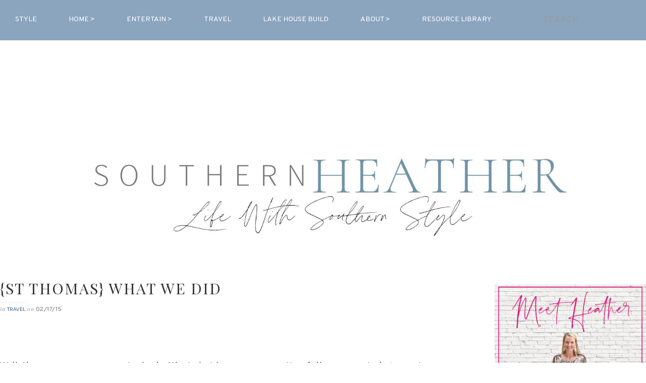

--- FILE ---
content_type: text/html; charset=UTF-8
request_url: https://southernstateofmindblog.com/st-thomas-what-we-did/
body_size: 18675
content:
<!DOCTYPE html>
<html lang="en-US">
<head >
<meta charset="UTF-8" />
<meta name="viewport" content="width=device-width, initial-scale=1" />
<meta name='robots' content='max-image-preview:large' />

			<style type="text/css">
				.slide-excerpt { width: 40%; }
				.slide-excerpt { bottom: 0; }
				.slide-excerpt { right: 0; }
				.flexslider { max-width: 700px; max-height: 400px; }
				.slide-image { max-height: 400px; }
			</style>
			<style type="text/css">
				@media only screen
				and (min-device-width : 320px)
				and (max-device-width : 480px) {
					.slide-excerpt { display: none !important; }
				}
			</style> 
	<!-- This site is optimized with the Yoast SEO plugin v14.9 - https://yoast.com/wordpress/plugins/seo/ -->
	<title>Things to do in St Thomas- Our St Thomas Trip Recap</title>
	<meta name="description" content="Planning a trip to St Thomas? Here is our trip recap including Things to do in St Thomas. Spoiler alert: we did a lot of relaxing!" />
	<meta name="robots" content="index, follow, max-snippet:-1, max-image-preview:large, max-video-preview:-1" />
	<link rel="canonical" href="https://southernstateofmindblog.com/st-thomas-what-we-did/" />
	<meta property="og:locale" content="en_US" />
	<meta property="og:type" content="article" />
	<meta property="og:title" content="Things to do in St Thomas- Our St Thomas Trip Recap" />
	<meta property="og:description" content="Planning a trip to St Thomas? Here is our trip recap including Things to do in St Thomas. Spoiler alert: we did a lot of relaxing!" />
	<meta property="og:url" content="https://southernstateofmindblog.com/st-thomas-what-we-did/" />
	<meta property="og:site_name" content="Southern State of Mind Blog by Heather" />
	<meta property="article:published_time" content="2015-02-17T12:00:00+00:00" />
	<meta property="article:modified_time" content="2019-01-13T16:05:48+00:00" />
	<meta property="og:image" content="https://southernstateofmindblog.com/wp-content/uploads/2015/02/USVI-Trip-Recap.jpg" />
	<meta property="og:image:width" content="650" />
	<meta property="og:image:height" content="975" />
	<meta name="twitter:card" content="summary" />
	<script type="application/ld+json" class="yoast-schema-graph">{"@context":"https://schema.org","@graph":[{"@type":"WebSite","@id":"https://southernstateofmindblog.com/#website","url":"https://southernstateofmindblog.com/","name":"Southern State of Mind Blog by Heather","description":"Atlanta Lifestyle Blog- Sharing Life With Southern Style","potentialAction":[{"@type":"SearchAction","target":"https://southernstateofmindblog.com/?s={search_term_string}","query-input":"required name=search_term_string"}],"inLanguage":"en-US"},{"@type":"ImageObject","@id":"https://southernstateofmindblog.com/st-thomas-what-we-did/#primaryimage","inLanguage":"en-US","url":"https://southernstateofmindblog.com/wp-content/uploads/2015/02/USVI-Trip-Recap.jpg","width":650,"height":975},{"@type":"WebPage","@id":"https://southernstateofmindblog.com/st-thomas-what-we-did/#webpage","url":"https://southernstateofmindblog.com/st-thomas-what-we-did/","name":"Things to do in St Thomas- Our St Thomas Trip Recap","isPartOf":{"@id":"https://southernstateofmindblog.com/#website"},"primaryImageOfPage":{"@id":"https://southernstateofmindblog.com/st-thomas-what-we-did/#primaryimage"},"datePublished":"2015-02-17T12:00:00+00:00","dateModified":"2019-01-13T16:05:48+00:00","author":{"@id":"https://southernstateofmindblog.com/#/schema/person/82ea30f18972447092a5ea17dbbfddeb"},"description":"Planning a trip to St Thomas? Here is our trip recap including Things to do in St Thomas. Spoiler alert: we did a lot of relaxing!","inLanguage":"en-US","potentialAction":[{"@type":"ReadAction","target":["https://southernstateofmindblog.com/st-thomas-what-we-did/"]}]},{"@type":"Person","@id":"https://southernstateofmindblog.com/#/schema/person/82ea30f18972447092a5ea17dbbfddeb","name":"Heather","image":{"@type":"ImageObject","@id":"https://southernstateofmindblog.com/#personlogo","inLanguage":"en-US","url":"https://southernstateofmindblog.com/wp-content/uploads/2021/02/S-120x120.jpg","caption":"Heather"}}]}</script>
	<!-- / Yoast SEO plugin. -->


<link rel='dns-prefetch' href='//scripts.mediavine.com' />
<link rel='dns-prefetch' href='//fonts.googleapis.com' />
<link rel='dns-prefetch' href='//s.w.org' />
<link rel="alternate" type="application/rss+xml" title="Southern State of Mind Blog by Heather &raquo; Feed" href="https://southernstateofmindblog.com/feed/" />
<link rel="alternate" type="application/rss+xml" title="Southern State of Mind Blog by Heather &raquo; Comments Feed" href="https://southernstateofmindblog.com/comments/feed/" />
<link rel="alternate" type="application/rss+xml" title="Southern State of Mind Blog by Heather &raquo; {St Thomas} What We Did Comments Feed" href="https://southernstateofmindblog.com/st-thomas-what-we-did/feed/" />
		<!-- This site uses the Google Analytics by MonsterInsights plugin v8.14.0 - Using Analytics tracking - https://www.monsterinsights.com/ -->
							<script src="//www.googletagmanager.com/gtag/js?id=UA-39466423-2"  data-cfasync="false" data-wpfc-render="false" type="text/javascript" async></script>
			<script data-cfasync="false" data-wpfc-render="false" type="text/javascript">
				var mi_version = '8.14.0';
				var mi_track_user = true;
				var mi_no_track_reason = '';
				
								var disableStrs = [
															'ga-disable-UA-39466423-2',
									];

				/* Function to detect opted out users */
				function __gtagTrackerIsOptedOut() {
					for (var index = 0; index < disableStrs.length; index++) {
						if (document.cookie.indexOf(disableStrs[index] + '=true') > -1) {
							return true;
						}
					}

					return false;
				}

				/* Disable tracking if the opt-out cookie exists. */
				if (__gtagTrackerIsOptedOut()) {
					for (var index = 0; index < disableStrs.length; index++) {
						window[disableStrs[index]] = true;
					}
				}

				/* Opt-out function */
				function __gtagTrackerOptout() {
					for (var index = 0; index < disableStrs.length; index++) {
						document.cookie = disableStrs[index] + '=true; expires=Thu, 31 Dec 2099 23:59:59 UTC; path=/';
						window[disableStrs[index]] = true;
					}
				}

				if ('undefined' === typeof gaOptout) {
					function gaOptout() {
						__gtagTrackerOptout();
					}
				}
								window.dataLayer = window.dataLayer || [];

				window.MonsterInsightsDualTracker = {
					helpers: {},
					trackers: {},
				};
				if (mi_track_user) {
					function __gtagDataLayer() {
						dataLayer.push(arguments);
					}

					function __gtagTracker(type, name, parameters) {
						if (!parameters) {
							parameters = {};
						}

						if (parameters.send_to) {
							__gtagDataLayer.apply(null, arguments);
							return;
						}

						if (type === 'event') {
							
														parameters.send_to = monsterinsights_frontend.ua;
							__gtagDataLayer(type, name, parameters);
													} else {
							__gtagDataLayer.apply(null, arguments);
						}
					}

					__gtagTracker('js', new Date());
					__gtagTracker('set', {
						'developer_id.dZGIzZG': true,
											});
															__gtagTracker('config', 'UA-39466423-2', {"forceSSL":"true"} );
										window.gtag = __gtagTracker;										(function () {
						/* https://developers.google.com/analytics/devguides/collection/analyticsjs/ */
						/* ga and __gaTracker compatibility shim. */
						var noopfn = function () {
							return null;
						};
						var newtracker = function () {
							return new Tracker();
						};
						var Tracker = function () {
							return null;
						};
						var p = Tracker.prototype;
						p.get = noopfn;
						p.set = noopfn;
						p.send = function () {
							var args = Array.prototype.slice.call(arguments);
							args.unshift('send');
							__gaTracker.apply(null, args);
						};
						var __gaTracker = function () {
							var len = arguments.length;
							if (len === 0) {
								return;
							}
							var f = arguments[len - 1];
							if (typeof f !== 'object' || f === null || typeof f.hitCallback !== 'function') {
								if ('send' === arguments[0]) {
									var hitConverted, hitObject = false, action;
									if ('event' === arguments[1]) {
										if ('undefined' !== typeof arguments[3]) {
											hitObject = {
												'eventAction': arguments[3],
												'eventCategory': arguments[2],
												'eventLabel': arguments[4],
												'value': arguments[5] ? arguments[5] : 1,
											}
										}
									}
									if ('pageview' === arguments[1]) {
										if ('undefined' !== typeof arguments[2]) {
											hitObject = {
												'eventAction': 'page_view',
												'page_path': arguments[2],
											}
										}
									}
									if (typeof arguments[2] === 'object') {
										hitObject = arguments[2];
									}
									if (typeof arguments[5] === 'object') {
										Object.assign(hitObject, arguments[5]);
									}
									if ('undefined' !== typeof arguments[1].hitType) {
										hitObject = arguments[1];
										if ('pageview' === hitObject.hitType) {
											hitObject.eventAction = 'page_view';
										}
									}
									if (hitObject) {
										action = 'timing' === arguments[1].hitType ? 'timing_complete' : hitObject.eventAction;
										hitConverted = mapArgs(hitObject);
										__gtagTracker('event', action, hitConverted);
									}
								}
								return;
							}

							function mapArgs(args) {
								var arg, hit = {};
								var gaMap = {
									'eventCategory': 'event_category',
									'eventAction': 'event_action',
									'eventLabel': 'event_label',
									'eventValue': 'event_value',
									'nonInteraction': 'non_interaction',
									'timingCategory': 'event_category',
									'timingVar': 'name',
									'timingValue': 'value',
									'timingLabel': 'event_label',
									'page': 'page_path',
									'location': 'page_location',
									'title': 'page_title',
								};
								for (arg in args) {
																		if (!(!args.hasOwnProperty(arg) || !gaMap.hasOwnProperty(arg))) {
										hit[gaMap[arg]] = args[arg];
									} else {
										hit[arg] = args[arg];
									}
								}
								return hit;
							}

							try {
								f.hitCallback();
							} catch (ex) {
							}
						};
						__gaTracker.create = newtracker;
						__gaTracker.getByName = newtracker;
						__gaTracker.getAll = function () {
							return [];
						};
						__gaTracker.remove = noopfn;
						__gaTracker.loaded = true;
						window['__gaTracker'] = __gaTracker;
					})();
									} else {
										console.log("");
					(function () {
						function __gtagTracker() {
							return null;
						}

						window['__gtagTracker'] = __gtagTracker;
						window['gtag'] = __gtagTracker;
					})();
									}
			</script>
				<!-- / Google Analytics by MonsterInsights -->
				<script type="text/javascript">
			window._wpemojiSettings = {"baseUrl":"https:\/\/s.w.org\/images\/core\/emoji\/13.1.0\/72x72\/","ext":".png","svgUrl":"https:\/\/s.w.org\/images\/core\/emoji\/13.1.0\/svg\/","svgExt":".svg","source":{"concatemoji":"https:\/\/southernstateofmindblog.com\/wp-includes\/js\/wp-emoji-release.min.js?ver=5.8.12"}};
			!function(e,a,t){var n,r,o,i=a.createElement("canvas"),p=i.getContext&&i.getContext("2d");function s(e,t){var a=String.fromCharCode;p.clearRect(0,0,i.width,i.height),p.fillText(a.apply(this,e),0,0);e=i.toDataURL();return p.clearRect(0,0,i.width,i.height),p.fillText(a.apply(this,t),0,0),e===i.toDataURL()}function c(e){var t=a.createElement("script");t.src=e,t.defer=t.type="text/javascript",a.getElementsByTagName("head")[0].appendChild(t)}for(o=Array("flag","emoji"),t.supports={everything:!0,everythingExceptFlag:!0},r=0;r<o.length;r++)t.supports[o[r]]=function(e){if(!p||!p.fillText)return!1;switch(p.textBaseline="top",p.font="600 32px Arial",e){case"flag":return s([127987,65039,8205,9895,65039],[127987,65039,8203,9895,65039])?!1:!s([55356,56826,55356,56819],[55356,56826,8203,55356,56819])&&!s([55356,57332,56128,56423,56128,56418,56128,56421,56128,56430,56128,56423,56128,56447],[55356,57332,8203,56128,56423,8203,56128,56418,8203,56128,56421,8203,56128,56430,8203,56128,56423,8203,56128,56447]);case"emoji":return!s([10084,65039,8205,55357,56613],[10084,65039,8203,55357,56613])}return!1}(o[r]),t.supports.everything=t.supports.everything&&t.supports[o[r]],"flag"!==o[r]&&(t.supports.everythingExceptFlag=t.supports.everythingExceptFlag&&t.supports[o[r]]);t.supports.everythingExceptFlag=t.supports.everythingExceptFlag&&!t.supports.flag,t.DOMReady=!1,t.readyCallback=function(){t.DOMReady=!0},t.supports.everything||(n=function(){t.readyCallback()},a.addEventListener?(a.addEventListener("DOMContentLoaded",n,!1),e.addEventListener("load",n,!1)):(e.attachEvent("onload",n),a.attachEvent("onreadystatechange",function(){"complete"===a.readyState&&t.readyCallback()})),(n=t.source||{}).concatemoji?c(n.concatemoji):n.wpemoji&&n.twemoji&&(c(n.twemoji),c(n.wpemoji)))}(window,document,window._wpemojiSettings);
		</script>
		<style type="text/css">
img.wp-smiley,
img.emoji {
	display: inline !important;
	border: none !important;
	box-shadow: none !important;
	height: 1em !important;
	width: 1em !important;
	margin: 0 .07em !important;
	vertical-align: -0.1em !important;
	background: none !important;
	padding: 0 !important;
}
</style>
	<link rel='stylesheet' id='sb_instagram_styles-css'  href='https://southernstateofmindblog.com/wp-content/plugins/instagram-feed/css/sbi-styles.min.css?ver=2.9.8' type='text/css' media='all' />
<link rel='stylesheet' id='glam-css'  href='https://southernstateofmindblog.com/wp-content/themes/restored316-glam/style.css?ver=1.0.0' type='text/css' media='all' />
<style id='glam-inline-css' type='text/css'>

		
		.nav-primary,
		.site-footer,
		.archive-pagination li a:hover,
		.archive-pagination li.active a,
		.genesis-nav-menu .sub-menu a,
		.after-entry .enews-widget {
			background: #8ba5bf;
		}
		
		a:hover,
		.entry-title a:hover, 
		.footer-widgets .entry-title a:hover {
			color: #8ba5bf;
		}
		
		.woocommerce .woocommerce-message,
		.woocommerce .woocommerce-info {
			border-top-color: #8ba5bf !important;
		}
		
		.woocommerce .woocommerce-message::before,
		.woocommerce .woocommerce-info::before,
		.woocommerce div.product p.price,
		.woocommerce form .form-row .required {
			color: #8ba5bf !important;
		}
		
		.easyrecipe .ui-button-text-icon-primary .ui-button-text, 
		.easyrecipe .ui-button-text-icons .ui-button-text,
		#sb_instagram .sbi_follow_btn a {
			background-color: #8ba5bf !important;
		}
		
		

		.nav-primary .genesis-nav-menu a,
		.nav-primary .genesis-nav-menu .sub-menu a,
		.site-footer,
		.site-footer a,
		.site-footer .genesis-nav-menu a,
		.archive-pagination li a:hover,
		.archive-pagination li.active a,
		.after-entry .enews-widget .widget-title {
			color: #ffffff;
		}
		
		.genesis-nav-menu *::-moz-placeholder {
			color: #ffffff;
		}
		
		

		a:hover {
			color: #85a040;
		}
		
		.woocommerce div.product p.price,
		.woocommerce div.product span.price {
			color: #85a040 !important;
		}
		
		
		}
		
</style>
<link rel='stylesheet' id='wp-block-library-css'  href='https://southernstateofmindblog.com/wp-includes/css/dist/block-library/style.min.css?ver=5.8.12' type='text/css' media='all' />
<style id='wp-block-library-inline-css' type='text/css'>
.has-text-align-justify{text-align:justify;}
</style>
<link rel='stylesheet' id='catablog-stylesheet-css'  href='https://southernstateofmindblog.com/wp-content/plugins/catablog/css/catablog.css?ver=1.7.0' type='text/css' media='all' />
<link rel='stylesheet' id='jpibfi-style-css'  href='https://southernstateofmindblog.com/wp-content/plugins/jquery-pin-it-button-for-images/css/client.css?ver=3.0.6' type='text/css' media='all' />
<link rel='stylesheet' id='dashicons-css'  href='https://southernstateofmindblog.com/wp-includes/css/dashicons.min.css?ver=5.8.12' type='text/css' media='all' />
<link rel='stylesheet' id='post-views-counter-frontend-css'  href='https://southernstateofmindblog.com/wp-content/plugins/post-views-counter/css/frontend.css?ver=1.3.10' type='text/css' media='all' />
<link rel='stylesheet' id='wp-image-borders-styles-css'  href='https://southernstateofmindblog.com/wp-content/plugins/wp-image-borders/wp-image-borders.css?ver=5.8.12' type='text/css' media='all' />
<style id='wp-image-borders-styles-inline-css' type='text/css'>

		.wp-image-borders .alignright,
		.wp-image-borders .alignleft,
		.wp-image-borders .aligncenter,
		.wp-image-borders .alignnone,
		.wp-image-borders .size-auto,
		.wp-image-borders .size-full,
		.wp-image-borders .size-large,
		.wp-image-borders .size-medium,
		.wp-image-borders .size-thumbnail,
		.wp-image-borders .alignright img,
		.wp-image-borders .alignleft img,
		.wp-image-borders .aligncenter img,
		.wp-image-borders .alignnone img,
		.wp-image-borders .size-auto img,
		.wp-image-borders .size-full img,
		.wp-image-borders .size-large img,
		.wp-image-borders .size-medium img,
		.wp-image-borders .size-thumbnail img {
	   border-style: outset !important;
	   border-width: 1px !important;
	   border-radius: 1px !important;
	   border-color: #000000 !important;
	   -moz-box-shadow: 0px 0px 0px 0px  !important;
	   -webkit-box-shadow: 0px 0px 0px 0px  !important;
	   box-shadow: 0px 0px 0px 0px  !important;
   }
</style>
<link rel='stylesheet' id='ppress-frontend-css'  href='https://southernstateofmindblog.com/wp-content/plugins/wp-user-avatar/assets/css/frontend.min.css?ver=3.2.4' type='text/css' media='all' />
<link rel='stylesheet' id='ppress-flatpickr-css'  href='https://southernstateofmindblog.com/wp-content/plugins/wp-user-avatar/assets/flatpickr/flatpickr.min.css?ver=3.2.4' type='text/css' media='all' />
<link rel='stylesheet' id='ppress-select2-css'  href='https://southernstateofmindblog.com/wp-content/plugins/wp-user-avatar/assets/select2/select2.min.css?ver=5.8.12' type='text/css' media='all' />
<link rel='stylesheet' id='dlm-frontend-css'  href='https://southernstateofmindblog.com/wp-content/plugins/download-monitor/assets/css/frontend.css?ver=5.8.12' type='text/css' media='all' />
<link rel='stylesheet' id='google-font-css'  href='//fonts.googleapis.com/css?family=Work+Sans%3A400%2C200%2C100%2C300%2C500%2C600%2C700%2C800%2C900%7CArapey%3A400%2C400italic%7CMontserrat&#038;ver=5.8.12' type='text/css' media='all' />
<link rel='stylesheet' id='simple-social-icons-font-css'  href='https://southernstateofmindblog.com/wp-content/plugins/simple-social-icons/css/style.css?ver=3.0.2' type='text/css' media='all' />
<link rel='stylesheet' id='yarpp-thumbnails-css'  href='https://southernstateofmindblog.com/wp-content/plugins/yet-another-related-posts-plugin/style/styles_thumbnails.css?ver=5.27.8' type='text/css' media='all' />
<style id='yarpp-thumbnails-inline-css' type='text/css'>
.yarpp-thumbnails-horizontal .yarpp-thumbnail {width: 130px;height: 170px;margin: 5px;margin-left: 0px;}.yarpp-thumbnail > img, .yarpp-thumbnail-default {width: 120px;height: 120px;margin: 5px;}.yarpp-thumbnails-horizontal .yarpp-thumbnail-title {margin: 7px;margin-top: 0px;width: 120px;}.yarpp-thumbnail-default > img {min-height: 120px;min-width: 120px;}
</style>
<link rel='stylesheet' id='nextgen_widgets_style-css'  href='https://southernstateofmindblog.com/wp-content/plugins/nextgen-gallery/products/photocrati_nextgen/modules/widget/static/widgets.css?ver=3.18' type='text/css' media='all' />
<link rel='stylesheet' id='nextgen_basic_thumbnails_style-css'  href='https://southernstateofmindblog.com/wp-content/plugins/nextgen-gallery/products/photocrati_nextgen/modules/nextgen_basic_gallery/static/thumbnails/nextgen_basic_thumbnails.css?ver=3.18' type='text/css' media='all' />
<link rel='stylesheet' id='nextgen_basic_slideshow_style-css'  href='https://southernstateofmindblog.com/wp-content/plugins/nextgen-gallery/products/photocrati_nextgen/modules/nextgen_basic_gallery/static/slideshow/ngg_basic_slideshow.css?ver=3.18' type='text/css' media='all' />
<link rel='stylesheet' id='sedlex_styles-css'  href='https://southernstateofmindblog.com/wp-content/sedlex/inline_styles/6eb86a46dba7b7014c3ca5b60295946fe81eecea.css?ver=20260122' type='text/css' media='all' />
<link rel='stylesheet' id='jetpack_css-css'  href='https://southernstateofmindblog.com/wp-content/plugins/jetpack/css/jetpack.css?ver=8.9.1' type='text/css' media='all' />
<link rel='stylesheet' id='slider_styles-css'  href='https://southernstateofmindblog.com/wp-content/plugins/genesis-responsive-slider/assets/style.css?ver=1.0.1' type='text/css' media='all' />
<script type='text/javascript' src='https://southernstateofmindblog.com/wp-content/plugins/google-analytics-for-wordpress/assets/js/frontend-gtag.min.js?ver=8.14.0' id='monsterinsights-frontend-script-js'></script>
<script data-cfasync="false" data-wpfc-render="false" type="text/javascript" id='monsterinsights-frontend-script-js-extra'>/* <![CDATA[ */
var monsterinsights_frontend = {"js_events_tracking":"true","download_extensions":"doc,pdf,ppt,zip,xls,docx,pptx,xlsx","inbound_paths":"[]","home_url":"https:\/\/southernstateofmindblog.com","hash_tracking":"false","ua":"UA-39466423-2","v4_id":""};/* ]]> */
</script>
<script type='text/javascript' src='https://southernstateofmindblog.com/wp-includes/js/jquery/jquery.min.js?ver=3.6.0' id='jquery-core-js'></script>
<script type='text/javascript' src='https://southernstateofmindblog.com/wp-includes/js/jquery/jquery-migrate.min.js?ver=3.3.2' id='jquery-migrate-js'></script>
<script type='text/javascript' async="async" data-noptimize="1" data-cfasync="false" src='https://scripts.mediavine.com/tags/southern-state-of-mind.js?ver=5.8.12' id='mv-script-wrapper-js'></script>
<script type='text/javascript' src='https://southernstateofmindblog.com/wp-content/plugins/wp-user-avatar/assets/flatpickr/flatpickr.min.js?ver=5.8.12' id='ppress-flatpickr-js'></script>
<script type='text/javascript' src='https://southernstateofmindblog.com/wp-content/plugins/wp-user-avatar/assets/select2/select2.min.js?ver=5.8.12' id='ppress-select2-js'></script>
<script type='text/javascript' src='https://southernstateofmindblog.com/wp-content/themes/restored316-glam/js/responsive-menu.js?ver=1.0.0' id='glam-responsive-menu-js'></script>
<script type='text/javascript' src='https://southernstateofmindblog.com/wp-content/plugins/simple-social-icons/svgxuse.js?ver=1.1.21' id='svg-x-use-js'></script>
<link rel="https://api.w.org/" href="https://southernstateofmindblog.com/wp-json/" /><link rel="alternate" type="application/json" href="https://southernstateofmindblog.com/wp-json/wp/v2/posts/182" /><link rel="EditURI" type="application/rsd+xml" title="RSD" href="https://southernstateofmindblog.com/xmlrpc.php?rsd" />
<link rel="wlwmanifest" type="application/wlwmanifest+xml" href="https://southernstateofmindblog.com/wp-includes/wlwmanifest.xml" /> 
<meta name="generator" content="WordPress 5.8.12" />
<link rel='shortlink' href='https://southernstateofmindblog.com/Co18y' />
<link rel="alternate" type="application/json+oembed" href="https://southernstateofmindblog.com/wp-json/oembed/1.0/embed?url=https%3A%2F%2Fsouthernstateofmindblog.com%2Fst-thomas-what-we-did%2F" />
<link rel="alternate" type="text/xml+oembed" href="https://southernstateofmindblog.com/wp-json/oembed/1.0/embed?url=https%3A%2F%2Fsouthernstateofmindblog.com%2Fst-thomas-what-we-did%2F&#038;format=xml" />
<!-- CataBlog 1.7.0 LightBox Styles | http://catablog.illproductions.com/ -->
<style type='text/css'>
  .catablog-row {min-height:300px; height:auto !important; height:300px;} .catablog-image {width:300px;} .catablog-title {margin:0 0 0 310px !important;} .catablog-description {margin:0 0 0 310px; !important} .catablog-images-column {width:300px;}  .catablog-gallery.catablog-row {width:300px; height:300px;} .catablog-gallery.catablog-row .catablog-image {width:300px; height:300px;} .catablog-gallery.catablog-row .catablog-image img {width:300px; height:300px;} .catablog-gallery.catablog-row .catablog-title {width:290px;}
</style>
<style type="text/css">
	a.pinit-button.custom span {
		}

	.pinit-hover {
		opacity: 0.7 !important;
		filter: alpha(opacity=70) !important;
	}
	a.pinit-button {
	border-bottom: 0 !important;
	box-shadow: none !important;
	margin-bottom: 0 !important;
}
a.pinit-button::after {
    display: none;
}</style>
				<script type="text/javascript">
			var _statcounter = _statcounter || [];
			_statcounter.push({"tags": {"author": "Heather"}});
		</script>
		<style type='text/css'>img#wpstats{display:none}</style><link href="https://fonts.googleapis.com/css?family=Overpass:400,400i,600,600i,800,800i|Playfair+Display:400,400i,700,700i,900,900i" rel="stylesheet"><style type="text/css">.site-title a { background: url(https://southernstateofmindblog.com/wp-content/uploads/2021/02/cropped-logo-bigger.jpg) no-repeat !important; }</style>
<style>
#mmt-9dc9aef6-05ad-45fd-8b03-5ff54c70bc57 { position: absolute;
    display: block;
    top: 100px;
    left: 0;
    right: 0;
    margin: 0 auto; }
</style>
		<style>
			#wp-admin-bar-pvc-post-views .pvc-graph-container { padding-top: 6px; padding-bottom: 6px; position: relative; display: block; height: 100%; box-sizing: border-box; }
			#wp-admin-bar-pvc-post-views .pvc-line-graph {
				display: inline-block;
				width: 1px;
				margin-right: 1px;
				background-color: #ccc;
				vertical-align: baseline;
			}
			#wp-admin-bar-pvc-post-views .pvc-line-graph:hover { background-color: #eee; }
			#wp-admin-bar-pvc-post-views .pvc-line-graph-0 { height: 1% }
			#wp-admin-bar-pvc-post-views .pvc-line-graph-1 { height: 5% }
			#wp-admin-bar-pvc-post-views .pvc-line-graph-2 { height: 10% }
			#wp-admin-bar-pvc-post-views .pvc-line-graph-3 { height: 15% }
			#wp-admin-bar-pvc-post-views .pvc-line-graph-4 { height: 20% }
			#wp-admin-bar-pvc-post-views .pvc-line-graph-5 { height: 25% }
			#wp-admin-bar-pvc-post-views .pvc-line-graph-6 { height: 30% }
			#wp-admin-bar-pvc-post-views .pvc-line-graph-7 { height: 35% }
			#wp-admin-bar-pvc-post-views .pvc-line-graph-8 { height: 40% }
			#wp-admin-bar-pvc-post-views .pvc-line-graph-9 { height: 45% }
			#wp-admin-bar-pvc-post-views .pvc-line-graph-10 { height: 50% }
			#wp-admin-bar-pvc-post-views .pvc-line-graph-11 { height: 55% }
			#wp-admin-bar-pvc-post-views .pvc-line-graph-12 { height: 60% }
			#wp-admin-bar-pvc-post-views .pvc-line-graph-13 { height: 65% }
			#wp-admin-bar-pvc-post-views .pvc-line-graph-14 { height: 70% }
			#wp-admin-bar-pvc-post-views .pvc-line-graph-15 { height: 75% }
			#wp-admin-bar-pvc-post-views .pvc-line-graph-16 { height: 80% }
			#wp-admin-bar-pvc-post-views .pvc-line-graph-17 { height: 85% }
			#wp-admin-bar-pvc-post-views .pvc-line-graph-18 { height: 90% }
			#wp-admin-bar-pvc-post-views .pvc-line-graph-19 { height: 95% }
			#wp-admin-bar-pvc-post-views .pvc-line-graph-20 { height: 100% }
		</style><link rel="icon" href="https://southernstateofmindblog.com/wp-content/uploads/2021/01/cropped-S-32x32.jpg" sizes="32x32" />
<link rel="icon" href="https://southernstateofmindblog.com/wp-content/uploads/2021/01/cropped-S-192x192.jpg" sizes="192x192" />
<link rel="apple-touch-icon" href="https://southernstateofmindblog.com/wp-content/uploads/2021/01/cropped-S-180x180.jpg" />
<meta name="msapplication-TileImage" content="https://southernstateofmindblog.com/wp-content/uploads/2021/01/cropped-S-270x270.jpg" />
		<style type="text/css" id="wp-custom-css">
			body { color: #333; font-family: 'Work Sans', sans-serif; font-size: 16px; font-weight: 400; line-height: 1.5; }

.nav-primary { text-align: left; height: 8rem; }

.genesis-nav-menu { font-size: 14px; letter-spacing: 0px; font-weight: 400; text-align: left; padding: 15px 0 0 0; line-height: 1; margin-top: 0;}

.genesis-nav-menu .sub-menu a { font-size: 14px; line-height: 1; }

.site-container { background: none; margin: 20rem auto 15px; padding: 0; }

#tbn-3b3d4fc2-419b-4666-8f84-23e59a23925f { position: absolute;
    display: block;
    top: 100px;
    left: 0;
    right: 0;
    margin: 0 auto; }

.genesis-nav-menu .search-form input[type="search"] { margin-top: 5px; padding: 10px; color: #ffffff; }

.entry-content p { margin: 20px auto; }

.entry-content img { margin: 50px auto; }

.nav-primary .genesis-nav-menu .sub-menu a { top: 17px; padding: 20px 15px; }

.nav-primary .wrap {
    width: 100%;
    max-width: 1280px;
    position: relative; 
}
.genesis-nav-menu > .right { padding: 0; float: none; }
.genesis-nav-menu > .search { padding: 0; margin: 0 0; position: absolute; right: 0; }

@media screen and (max-width: 800px) {
li.menu-item { background: black; }
}
/*img.photo {
	max-width: 100%;
	height: auto;
}*/

.archive .glam-featured-image img, .category .glam-featured-image img {
width: 100%; }

@media only screen and (max-width: 750px) {
img { width: 100%; }
}

/*Mediavine Sidebar*/
@media only screen and (min-width: 1024px) and (max-width: 1256px) {
	.content-sidebar .content {
		max-width: calc(100% - 340px)!important;
	}
	.sidebar-primary{
		width: 300px!important;
	}
	.content-sidebar .sidebar {
		min-width: 300px!important;
	}
}

@media only screen and (max-width: 1023px) {
	.content-sidebar .content {
		max-width: 100%!important;
		width: 100%!important;
	}
	.content-sidebar .sidebar {
		width: 100%;
		float: none;
		margin: auto;
		text-align: center;
	}
}

@media only screen and (max-width: 399px) {
.site-inner {
Padding-left:15px!important;
Padding-right:15px!important;
}
}

@media only screen and (max-width: 359px) {
.site-inner {
Padding-left:5px!important;
Padding-right:5px!important;
}
}

/*Mediavine End*/		</style>
		</head>
<body class="post-template-default single single-post postid-182 single-format-standard custom-header header-image header-full-width content-sidebar genesis-breadcrumbs-hidden genesis-footer-widgets-hidden"><center>
<!--MONUMETRIC [ATF|Pos 1] D:728x90 T:728x90 M:320x50 START-->

<div id="mmt-9dc9aef6-05ad-45fd-8b03-5ff54c70bc57"></div><script type="text/javascript" data-cfasync="false">$MMT = window.$MMT || {}; $MMT.cmd = $MMT.cmd || [];$MMT.cmd.push(function(){ $MMT.display.slots.push(["9dc9aef6-05ad-45fd-8b03-5ff54c70bc57"]); })</script>

<!--MONUMETRIC [ATF|Pos 1] D:728x90 T:728x90 M:320x50  ENDS-->
<br>
</center><nav class="nav-primary" aria-label="Main"><div class="wrap"><ul id="menu-primary-navigation" class="menu genesis-nav-menu menu-primary"><li id="menu-item-8839" class="menu-item menu-item-type-taxonomy menu-item-object-category menu-item-has-children menu-item-8839"><a href="https://southernstateofmindblog.com/category/style/"><span >STYLE</span></a>
<ul class="sub-menu">
	<li id="menu-item-14235" class="menu-item menu-item-type-taxonomy menu-item-object-category menu-item-14235"><a href="https://southernstateofmindblog.com/category/style/"><span >Style</span></a></li>
	<li id="menu-item-20649" class="menu-item menu-item-type-custom menu-item-object-custom menu-item-has-children menu-item-20649"><a><span >LET&#8217;S SHOP></span></a>
	<ul class="sub-menu">
		<li id="menu-item-20645" class="menu-item menu-item-type-custom menu-item-object-custom menu-item-20645"><a href="https://southernstateofmindblog.com/shop-instagram/"><span >Shop Instagram</span></a></li>
		<li id="menu-item-20644" class="menu-item menu-item-type-custom menu-item-object-custom menu-item-20644"><a target="_blank" rel="noopener" href="https://www.liketoknow.it/southernheather"><span >Follow Me at Like to Know It!</span></a></li>
		<li id="menu-item-21922" class="menu-item menu-item-type-custom menu-item-object-custom menu-item-21922"><a href="https://www.amazon.com/shop/heathermetzler"><span >Amazon Shop</span></a></li>
	</ul>
</li>
</ul>
</li>
<li id="menu-item-8866" class="menu-item menu-item-type-custom menu-item-object-custom menu-item-has-children menu-item-8866"><a><span >HOME ></span></a>
<ul class="sub-menu">
	<li id="menu-item-21729" class="menu-item menu-item-type-custom menu-item-object-custom menu-item-21729"><a href="https://southernstateofmindblog.com/tag/seasonal-tour/"><span >Seasonal Home Tours</span></a></li>
	<li id="menu-item-14268" class="menu-item menu-item-type-taxonomy menu-item-object-category menu-item-14268"><a href="https://southernstateofmindblog.com/category/decor/"><span >Home Decor</span></a></li>
	<li id="menu-item-12204" class="menu-item menu-item-type-taxonomy menu-item-object-category menu-item-12204"><a href="https://southernstateofmindblog.com/category/porch-life/"><span >Porch Life</span></a></li>
</ul>
</li>
<li id="menu-item-8868" class="menu-item menu-item-type-custom menu-item-object-custom menu-item-has-children menu-item-8868"><a><span >ENTERTAIN ></span></a>
<ul class="sub-menu">
	<li id="menu-item-20039" class="menu-item menu-item-type-post_type menu-item-object-page menu-item-20039"><a href="https://southernstateofmindblog.com/holidays-parties-roundup/"><span >Holidays &#038; Parties</span></a></li>
	<li id="menu-item-25911" class="menu-item menu-item-type-custom menu-item-object-custom menu-item-25911"><a href="https://southernstateofmindblog.com/tag/hostess-tips/"><span >Hosting Tips</span></a></li>
	<li id="menu-item-21510" class="menu-item menu-item-type-post_type menu-item-object-page menu-item-21510"><a href="https://southernstateofmindblog.com/happy-hour/"><span >Happy Hour</span></a></li>
	<li id="menu-item-20042" class="menu-item menu-item-type-taxonomy menu-item-object-category menu-item-20042"><a href="https://southernstateofmindblog.com/category/taco-tuesday/"><span >Taco Tuesday</span></a></li>
</ul>
</li>
<li id="menu-item-23347" class="menu-item menu-item-type-custom menu-item-object-custom menu-item-has-children menu-item-23347"><a href="https://southernstateofmindblog.com/travel-2/"><span >TRAVEL</span></a>
<ul class="sub-menu">
	<li id="menu-item-14229" class="menu-item menu-item-type-taxonomy menu-item-object-category menu-item-14229"><a href="https://southernstateofmindblog.com/category/i-heart-atlanta/"><span >I ❤️  ATLANTA</span></a></li>
	<li id="menu-item-14231" class="menu-item menu-item-type-taxonomy menu-item-object-category menu-item-14231"><a href="https://southernstateofmindblog.com/category/girls-weekend/"><span >Girls Weekend</span></a></li>
</ul>
</li>
<li id="menu-item-25905" class="menu-item menu-item-type-taxonomy menu-item-object-category menu-item-25905"><a href="https://southernstateofmindblog.com/category/lake-house-love/"><span >Lake House Build</span></a></li>
<li id="menu-item-8867" class="menu-item menu-item-type-custom menu-item-object-custom menu-item-has-children menu-item-8867"><a><span >About ></span></a>
<ul class="sub-menu">
	<li id="menu-item-8732" class="menu-item menu-item-type-post_type menu-item-object-page menu-item-8732"><a href="https://southernstateofmindblog.com/meet-heather/"><span >Meet Heather</span></a></li>
	<li id="menu-item-15041" class="menu-item menu-item-type-post_type menu-item-object-page menu-item-15041"><a href="https://southernstateofmindblog.com/subscribe/"><span >SUBSCRIBE</span></a></li>
	<li id="menu-item-8727" class="menu-item menu-item-type-post_type menu-item-object-page menu-item-8727"><a href="https://southernstateofmindblog.com/press/"><span >Press</span></a></li>
	<li id="menu-item-8728" class="menu-item menu-item-type-post_type menu-item-object-page menu-item-8728"><a href="https://southernstateofmindblog.com/contact/"><span >Contact</span></a></li>
	<li id="menu-item-15037" class="menu-item menu-item-type-taxonomy menu-item-object-category menu-item-15037"><a href="https://southernstateofmindblog.com/category/front-porch-coffee-talk/"><span >Front Porch Coffee Talk</span></a></li>
	<li id="menu-item-11287" class="menu-item menu-item-type-post_type menu-item-object-page menu-item-11287"><a href="https://southernstateofmindblog.com/privacy-policy-disclaimers/"><span >Privacy Policy &#038; Disclaimers</span></a></li>
</ul>
</li>
<li id="menu-item-26291" class="menu-item menu-item-type-custom menu-item-object-custom menu-item-26291"><a href="https://southernstateofmindblog.com/free-southern-state-mind-resource-library/"><span >RESOURCE LIBRARY</span></a></li>
<li class="right search"><form class="search-form" method="get" action="https://southernstateofmindblog.com/" role="search"><input class="search-form-input" type="search" name="s" id="searchform-1" placeholder="Search..."><input class="search-form-submit" type="submit" value="Search"><meta content="https://southernstateofmindblog.com/?s={s}"></form></li></ul></div></nav><div class="site-container"><header class="site-header"><div class="wrap"><div class="title-area"><p class="site-title"><a href="https://southernstateofmindblog.com/">Southern State of Mind Blog by Heather</a></p></div></div></header><div class="site-inner"><div class="content-sidebar-wrap"><main class="content"><article class="post-182 post type-post status-publish format-standard has-post-thumbnail category-travel tag-travel wp-image-borders entry" aria-label="{St Thomas} What We Did"><header class="entry-header"><h1 class="entry-title">{St Thomas} What We Did</h1>
<p class="entry-meta"><span class="entry-categories">in <a href="https://southernstateofmindblog.com/category/travel/" rel="category tag">travel</a></span> on <time class="entry-time">02/17/15</time></p></header><div class="entry-content"><input class="jpibfi" type="hidden"><p>Well, the snow never came yesterday in Atlanta but brrrrrrrrrrrrrrrr. Hopefully you are staying warm! Just keep chanting, spring will be here soon, spring will be here soon! With these cold temps, I figured what better time to share our recent beach trip?!?! Yesterday, I shared the <u><b><a href="https://southernstateofmindblog.com/2015/02/st-thomas-getting-there.html" target="_blank" rel="noopener">planning process</a></b></u> for our 10 year anniversary trip to St. Thomas. Today I am going to share how we spent our precious time with a recap of Things to do in St Thomas.</p>
<div class="separator" style="clear: both; text-align: center;">&nbsp;</div>
<div class="separator" style="clear: both; text-align: center;"><a style="margin-left: 1em; margin-right: 1em;" href="https://southernstateofmindblog.com/wp-content/uploads/2015/02/USVI-Trip-Recap.jpg"><img loading="lazy" class="alignnone" src="https://southernstateofmindblog.com/wp-content/uploads/2015/02/USVI-Trip-Recap.jpg" alt="Things to do in St Thomas" width="650" height="975" border="0" data-jpibfi-post-excerpt="" data-jpibfi-post-url="https://southernstateofmindblog.com/st-thomas-what-we-did/" data-jpibfi-post-title="{St Thomas} What We Did" data-jpibfi-src="https://southernstateofmindblog.com/wp-content/uploads/2015/02/USVI-Trip-Recap.jpg" ></a></div>
<h2>Things to do in St Thomas</h2>
<h3><a name="more"></a><br />
<b><u>DAY 1: (Saturday)</u></b></h3>
<p>We arrived on Saturday afternoon and had a couple hours to blow before our room was ready. So we decided to get a work out in- but it was pretty fab, because this was our view. Also, you can access the spa facility at any time so we grabbed a steam and started to relax.</p>
<div class="separator" style="clear: both; text-align: center;"><a style="margin-left: 1em; margin-right: 1em;" href="https://southernstateofmindblog.com/wp-content/uploads/2015/02/IMG_8535-768x1024.jpg"><img loading="lazy" src="https://southernstateofmindblog.com/wp-content/uploads/2015/02/IMG_8535-768x1024.jpg" alt="" width="480" height="640" border="0" data-jpibfi-post-excerpt="" data-jpibfi-post-url="https://southernstateofmindblog.com/st-thomas-what-we-did/" data-jpibfi-post-title="{St Thomas} What We Did" data-jpibfi-src="https://southernstateofmindblog.com/wp-content/uploads/2015/02/IMG_8535-768x1024.jpg" ></a></div>
<div class="separator" style="clear: both; text-align: center;">&nbsp;</div>
<div class="separator" style="clear: both; text-align: center;">We walked the grounds, grabbed some lunch and just soaked up the sun.&nbsp;</div>
<div>&nbsp;</div>
<div class="separator" style="clear: both; text-align: center;"><a style="clear: right; float: right; margin-bottom: 1em; margin-left: 1em;" href="https://southernstateofmindblog.com/wp-content/uploads/2015/02/IMG_8666-1024x768.jpg"><img loading="lazy" class="aligncenter" src="https://southernstateofmindblog.com/wp-content/uploads/2015/02/IMG_8666-1024x768.jpg" alt="" width="640" height="480" border="0" data-jpibfi-post-excerpt="" data-jpibfi-post-url="https://southernstateofmindblog.com/st-thomas-what-we-did/" data-jpibfi-post-title="{St Thomas} What We Did" data-jpibfi-src="https://southernstateofmindblog.com/wp-content/uploads/2015/02/IMG_8666-1024x768.jpg" ></a></div>
<div class="separator" style="clear: both;">Here is a shot of our room. I loved everything about it!</div>
<div>&nbsp;</div>
<div>&nbsp;</div>
<div class="" style="clear: both; text-align: left;">&nbsp;</div>
<div class="" style="clear: both; text-align: left;">
<p><a style="margin-left: 1em; margin-right: 1em; text-align: center;" href="https://southernstateofmindblog.com/wp-content/uploads/2015/02/IMG_8567-1024x768.jpg"><img loading="lazy" src="https://southernstateofmindblog.com/wp-content/uploads/2015/02/IMG_8567-1024x768.jpg" alt="" width="640" height="480" border="0" data-jpibfi-post-excerpt="" data-jpibfi-post-url="https://southernstateofmindblog.com/st-thomas-what-we-did/" data-jpibfi-post-title="{St Thomas} What We Did" data-jpibfi-src="https://southernstateofmindblog.com/wp-content/uploads/2015/02/IMG_8567-1024x768.jpg" ></a></p>
<p>And here is the view from our room. Yes, please.</p>
<div class="separator" style="clear: both; text-align: center;"><a style="margin-left: 1em; margin-right: 1em;" href="https://southernstateofmindblog.com/wp-content/uploads/2015/02/IMG_8566-768x1024.jpg"><img loading="lazy" class="alignnone" src="https://southernstateofmindblog.com/wp-content/uploads/2015/02/IMG_8566-768x1024.jpg" alt="Things to do in St Thomas" width="480" height="640" border="0" data-jpibfi-post-excerpt="" data-jpibfi-post-url="https://southernstateofmindblog.com/st-thomas-what-we-did/" data-jpibfi-post-title="{St Thomas} What We Did" data-jpibfi-src="https://southernstateofmindblog.com/wp-content/uploads/2015/02/IMG_8566-768x1024.jpg" ></a></div>
<p>For dinner, we took a cab into Red Hook Village and grabbed some seafood. We could feel ourselves getting more relaxed by the minute!! 🙂</p>
</div>
<div class="separator" style="clear: both; text-align: center;">&nbsp;</div>
<h3><b><u>Day 2: &nbsp;(Sunday)</u></b></h3>
<p>On a last minute whim, we took the ferry to St. Johns, which surprisingly was pretty painless. It is a 5 minute/ $5 cab ride pp to Red Hook Village and the ferry leaves every hour on the hour. The ferry ride to St. Johns is about 15 minutes.</p>
<p>When we got there, we walked a couple blocks to the state park office and talked with the lady there about the best hiking trail. Lo and behold, the trail head was only steps away.</p>
<p>&nbsp;</p>
<div class="separator" style="clear: both; text-align: center;"><a style="margin-left: 1em; margin-right: 1em;" href="https://southernstateofmindblog.com/wp-content/uploads/2015/02/IMG_8536-768x1024.jpg"><img loading="lazy" src="https://southernstateofmindblog.com/wp-content/uploads/2015/02/IMG_8536-768x1024.jpg" alt="" width="480" height="640" border="0" data-jpibfi-post-excerpt="" data-jpibfi-post-url="https://southernstateofmindblog.com/st-thomas-what-we-did/" data-jpibfi-post-title="{St Thomas} What We Did" data-jpibfi-src="https://southernstateofmindblog.com/wp-content/uploads/2015/02/IMG_8536-768x1024.jpg" ></a></div>
<div class="separator" style="clear: both; text-align: center;">&nbsp;</div>
<div class="separator" style="clear: both; text-align: left;">Amazing views along the trail.</div>
<div class="separator" style="clear: both; text-align: center;">&nbsp;</div>
<div class="separator" style="clear: both; text-align: center;"><a style="margin-left: 1em; margin-right: 1em;" href="https://southernstateofmindblog.com/wp-content/uploads/2015/02/IMG_8537-1024x768.jpg"><img loading="lazy" class="alignnone" src="https://southernstateofmindblog.com/wp-content/uploads/2015/02/IMG_8537-1024x768.jpg" alt="Things to do in St Thomas" width="640" height="480" border="0" data-jpibfi-post-excerpt="" data-jpibfi-post-url="https://southernstateofmindblog.com/st-thomas-what-we-did/" data-jpibfi-post-title="{St Thomas} What We Did" data-jpibfi-src="https://southernstateofmindblog.com/wp-content/uploads/2015/02/IMG_8537-1024x768.jpg" ></a></div>
<p>&nbsp;</p>
<div class="separator" style="clear: both; text-align: center;"><a style="margin-left: 1em; margin-right: 1em;" href="https://southernstateofmindblog.com/wp-content/uploads/2015/02/IMG_8538-1024x768.jpg"><img loading="lazy" src="https://southernstateofmindblog.com/wp-content/uploads/2015/02/IMG_8538-1024x768.jpg" alt="" width="640" height="480" border="0" data-jpibfi-post-excerpt="" data-jpibfi-post-url="https://southernstateofmindblog.com/st-thomas-what-we-did/" data-jpibfi-post-title="{St Thomas} What We Did" data-jpibfi-src="https://southernstateofmindblog.com/wp-content/uploads/2015/02/IMG_8538-1024x768.jpg" ></a></div>
<div class="separator" style="clear: both; text-align: center;">&nbsp;</div>
<div class="separator" style="clear: both; text-align: left;">And we ended up on Honeymoon Beach. Unbelievably beautiful!</div>
<div class="separator" style="clear: both; text-align: center;">&nbsp;</div>
<div class="separator" style="clear: both; text-align: center;"><a style="margin-left: 1em; margin-right: 1em;" href="https://southernstateofmindblog.com/wp-content/uploads/2015/02/IMG_8543-768x1024.jpg"><img loading="lazy" class="alignnone" src="https://southernstateofmindblog.com/wp-content/uploads/2015/02/IMG_8543-768x1024.jpg" alt="Things to do in St Thomas" width="480" height="640" border="0" data-jpibfi-post-excerpt="" data-jpibfi-post-url="https://southernstateofmindblog.com/st-thomas-what-we-did/" data-jpibfi-post-title="{St Thomas} What We Did" data-jpibfi-src="https://southernstateofmindblog.com/wp-content/uploads/2015/02/IMG_8543-768x1024.jpg" ></a></div>
<p>&nbsp;</p>
<div class="separator" style="clear: both; text-align: center;"><a style="margin-left: 1em; margin-right: 1em;" href="https://southernstateofmindblog.com/wp-content/uploads/2015/02/IMG_8545-768x1024.jpg"><img loading="lazy" class="alignnone" src="https://southernstateofmindblog.com/wp-content/uploads/2015/02/IMG_8545-768x1024.jpg" alt="Things to do in St Thomas" width="480" height="640" border="0" data-jpibfi-post-excerpt="" data-jpibfi-post-url="https://southernstateofmindblog.com/st-thomas-what-we-did/" data-jpibfi-post-title="{St Thomas} What We Did" data-jpibfi-src="https://southernstateofmindblog.com/wp-content/uploads/2015/02/IMG_8545-768x1024.jpg" ></a></div>
<p>&nbsp;</p>
<div class="separator" style="clear: both; text-align: center;"><a style="margin-left: 1em; margin-right: 1em;" href="https://southernstateofmindblog.com/wp-content/uploads/2015/02/IMG_8556-1024x1024.jpg"><img loading="lazy" src="https://southernstateofmindblog.com/wp-content/uploads/2015/02/IMG_8556-1024x1024.jpg" alt="" width="640" height="640" border="0" data-jpibfi-post-excerpt="" data-jpibfi-post-url="https://southernstateofmindblog.com/st-thomas-what-we-did/" data-jpibfi-post-title="{St Thomas} What We Did" data-jpibfi-src="https://southernstateofmindblog.com/wp-content/uploads/2015/02/IMG_8556-1024x1024.jpg" ></a></div>
<p>&nbsp;</p>
<div class="separator" style="clear: both; text-align: center;">&nbsp;</div>
<h3><b style="font-family: Verdana, sans-serif;"><u>Day 3: Monday</u></b></h3>
<p>BOAT DAY!!!! We charted a private boat through the Ritz and did a little island hopping. Captain Mike arrived and we planned our adventure for the day.</p>
<p>&nbsp;</p>
<div class="separator" style="clear: both; text-align: center;"><a style="margin-left: 1em; margin-right: 1em;" href="https://southernstateofmindblog.com/wp-content/uploads/2015/02/IMG_8635.jpg"><img loading="lazy" src="https://southernstateofmindblog.com/wp-content/uploads/2015/02/IMG_8635.jpg" alt="" width="640" height="640" border="0" data-jpibfi-post-excerpt="" data-jpibfi-post-url="https://southernstateofmindblog.com/st-thomas-what-we-did/" data-jpibfi-post-title="{St Thomas} What We Did" data-jpibfi-src="https://southernstateofmindblog.com/wp-content/uploads/2015/02/IMG_8635.jpg" ></a></div>
<p>This was definitely a splurge, but honestly was the highlight of our vacation!</p>
<div class="separator" style="clear: both; text-align: center;"><a style="margin-left: 1em; margin-right: 1em;" href="https://southernstateofmindblog.com/wp-content/uploads/2015/02/IMG_8573-768x1024.jpg"><img loading="lazy" src="https://southernstateofmindblog.com/wp-content/uploads/2015/02/IMG_8573-768x1024.jpg" alt="" width="480" height="640" border="0" data-jpibfi-post-excerpt="" data-jpibfi-post-url="https://southernstateofmindblog.com/st-thomas-what-we-did/" data-jpibfi-post-title="{St Thomas} What We Did" data-jpibfi-src="https://southernstateofmindblog.com/wp-content/uploads/2015/02/IMG_8573-768x1024.jpg" ></a></div>
<p>&nbsp;</p>
<div class="separator" style="clear: both; text-align: center;"><a style="margin-left: 1em; margin-right: 1em;" href="https://southernstateofmindblog.com/wp-content/uploads/2015/02/IMG_8575-768x1024.jpg"><img loading="lazy" class="alignnone" src="https://southernstateofmindblog.com/wp-content/uploads/2015/02/IMG_8575-768x1024.jpg" alt="Things to do in St Thomas" width="480" height="640" border="0" data-jpibfi-post-excerpt="" data-jpibfi-post-url="https://southernstateofmindblog.com/st-thomas-what-we-did/" data-jpibfi-post-title="{St Thomas} What We Did" data-jpibfi-src="https://southernstateofmindblog.com/wp-content/uploads/2015/02/IMG_8575-768x1024.jpg" ></a></div>
<p>&nbsp;</p>
<div class="separator" style="clear: both; text-align: center;"><a style="margin-left: 1em; margin-right: 1em;" href="https://southernstateofmindblog.com/wp-content/uploads/2015/02/IMG_8578-768x1024.jpg"><img loading="lazy" src="https://southernstateofmindblog.com/wp-content/uploads/2015/02/IMG_8578-768x1024.jpg" alt="" width="480" height="640" border="0" data-jpibfi-post-excerpt="" data-jpibfi-post-url="https://southernstateofmindblog.com/st-thomas-what-we-did/" data-jpibfi-post-title="{St Thomas} What We Did" data-jpibfi-src="https://southernstateofmindblog.com/wp-content/uploads/2015/02/IMG_8578-768x1024.jpg" ></a></div>
<p>&nbsp;</p>
<div class="separator" style="clear: both; text-align: center;"><a style="margin-left: 1em; margin-right: 1em;" href="https://southernstateofmindblog.com/wp-content/uploads/2015/02/IMG_8583-768x1024.jpg"><img loading="lazy" src="https://southernstateofmindblog.com/wp-content/uploads/2015/02/IMG_8583-768x1024.jpg" alt="" width="480" height="640" border="0" data-jpibfi-post-excerpt="" data-jpibfi-post-url="https://southernstateofmindblog.com/st-thomas-what-we-did/" data-jpibfi-post-title="{St Thomas} What We Did" data-jpibfi-src="https://southernstateofmindblog.com/wp-content/uploads/2015/02/IMG_8583-768x1024.jpg" ></a></div>
<p>&nbsp;</p>
<div class="separator" style="clear: both; text-align: center;"><a style="margin-left: 1em; margin-right: 1em;" href="https://southernstateofmindblog.com/wp-content/uploads/2015/02/IMG_8585-768x1024.jpg"><img loading="lazy" src="https://southernstateofmindblog.com/wp-content/uploads/2015/02/IMG_8585-768x1024.jpg" alt="" width="480" height="640" border="0" data-jpibfi-post-excerpt="" data-jpibfi-post-url="https://southernstateofmindblog.com/st-thomas-what-we-did/" data-jpibfi-post-title="{St Thomas} What We Did" data-jpibfi-src="https://southernstateofmindblog.com/wp-content/uploads/2015/02/IMG_8585-768x1024.jpg" ></a></div>
<div class="separator" style="clear: both; text-align: center;">&nbsp;</div>
<div class="separator" style="clear: both; text-align: left;">Our Captain took us to two great snorkel spots and we checked out a couple different reefs. Really breathtaking! These caves were fun to check out.</div>
<p>&nbsp;</p>
<div class="separator" style="clear: both; text-align: center;"><a style="margin-left: 1em; margin-right: 1em;" href="https://southernstateofmindblog.com/wp-content/uploads/2015/02/IMG_8587-768x1024.jpg"><img loading="lazy" src="https://southernstateofmindblog.com/wp-content/uploads/2015/02/IMG_8587-768x1024.jpg" alt="" width="480" height="640" border="0" data-jpibfi-post-excerpt="" data-jpibfi-post-url="https://southernstateofmindblog.com/st-thomas-what-we-did/" data-jpibfi-post-title="{St Thomas} What We Did" data-jpibfi-src="https://southernstateofmindblog.com/wp-content/uploads/2015/02/IMG_8587-768x1024.jpg" ></a></div>
<p>&nbsp;</p>
<div class="separator" style="clear: both; text-align: center;"><a style="margin-left: 1em; margin-right: 1em;" href="https://southernstateofmindblog.com/wp-content/uploads/2015/02/IMG_8588-768x1024.jpg"><img loading="lazy" src="https://southernstateofmindblog.com/wp-content/uploads/2015/02/IMG_8588-768x1024.jpg" alt="" width="480" height="640" border="0" data-jpibfi-post-excerpt="" data-jpibfi-post-url="https://southernstateofmindblog.com/st-thomas-what-we-did/" data-jpibfi-post-title="{St Thomas} What We Did" data-jpibfi-src="https://southernstateofmindblog.com/wp-content/uploads/2015/02/IMG_8588-768x1024.jpg" ></a></div>
<p>We had lunch at Soggy Dollar in Jost Van Dyke, British Virgin Islands. I didn&#8217;t get any actual pics from this stop because we literally had to swim off from the boat to the Island. How fun is that!?!? But we did snag these koozies, our souveniers from the day.</p>
<p>&nbsp;</p>
<div class="separator" style="clear: both; text-align: center;"><a style="margin-left: 1em; margin-right: 1em;" href="https://southernstateofmindblog.com/wp-content/uploads/2015/02/IMG_8590-768x1024.jpg"><img loading="lazy" class="alignnone" src="https://southernstateofmindblog.com/wp-content/uploads/2015/02/IMG_8590-768x1024.jpg" alt="Things to do in St Thomas" width="480" height="640" border="0" data-jpibfi-post-excerpt="" data-jpibfi-post-url="https://southernstateofmindblog.com/st-thomas-what-we-did/" data-jpibfi-post-title="{St Thomas} What We Did" data-jpibfi-src="https://southernstateofmindblog.com/wp-content/uploads/2015/02/IMG_8590-768x1024.jpg" ></a></div>
<div class="separator" style="clear: both; text-align: center;">&nbsp;</div>
<div class="separator" style="clear: both; text-align: center;"><a style="margin-left: 1em; margin-right: 1em;" href="https://southernstateofmindblog.com/wp-content/uploads/2015/02/IMG_8605-1024x1024.jpg"><img loading="lazy" src="https://southernstateofmindblog.com/wp-content/uploads/2015/02/IMG_8605-1024x1024.jpg" alt="" width="640" height="640" border="0" data-jpibfi-post-excerpt="" data-jpibfi-post-url="https://southernstateofmindblog.com/st-thomas-what-we-did/" data-jpibfi-post-title="{St Thomas} What We Did" data-jpibfi-src="https://southernstateofmindblog.com/wp-content/uploads/2015/02/IMG_8605-1024x1024.jpg" ></a></div>
<div class="separator" style="clear: both; text-align: center;">&nbsp;</div>
<div class="separator" style="clear: both; text-align: center;">&nbsp;</div>
<h3><b><u>Day 4: Tuesday</u></b></h3>
<p>We planned for Tuesday to be a resort day.&nbsp;Just reading, relaxing and soaking up sun.</p>
<div class="separator" style="clear: both; text-align: center;"><a style="margin-left: 1em; margin-right: 1em;" href="https://southernstateofmindblog.com/wp-content/uploads/2015/02/IMG_8640-768x1024.jpg"><img loading="lazy" src="https://southernstateofmindblog.com/wp-content/uploads/2015/02/IMG_8640-768x1024.jpg" alt="" width="480" height="640" border="0" data-jpibfi-post-excerpt="" data-jpibfi-post-url="https://southernstateofmindblog.com/st-thomas-what-we-did/" data-jpibfi-post-title="{St Thomas} What We Did" data-jpibfi-src="https://southernstateofmindblog.com/wp-content/uploads/2015/02/IMG_8640-768x1024.jpg" ></a></div>
<p>Of course, we did some water sports which was plentiful through the Ritz. The paddleboarding was fun and actually much easier than I expected! Snorkeling right in the resort bay provided glimpses of two sting rays.</p>
<div class="separator" style="clear: both; text-align: center;"><a style="margin-left: 1em; margin-right: 1em;" href="https://southernstateofmindblog.com/wp-content/uploads/2015/02/IMG_8651-768x1024.jpg"><img loading="lazy" src="https://southernstateofmindblog.com/wp-content/uploads/2015/02/IMG_8651-768x1024.jpg" alt="" width="480" height="640" border="0" data-jpibfi-post-excerpt="" data-jpibfi-post-url="https://southernstateofmindblog.com/st-thomas-what-we-did/" data-jpibfi-post-title="{St Thomas} What We Did" data-jpibfi-src="https://southernstateofmindblog.com/wp-content/uploads/2015/02/IMG_8651-768x1024.jpg" ></a></div>
<h3><b><u>Day 5: Wednesday</u></b></h3>
<p>We had afternoon flights so we were up early for our standard breakfast. We ate at the resort every morning since it was included in our room rate and we really enjoyed it! The view helped&#8230; 🙂</p>
<p>&nbsp;</p>
<div class="separator" style="clear: both; text-align: center;"><a style="margin-left: 1em; margin-right: 1em;" href="https://southernstateofmindblog.com/wp-content/uploads/2015/02/IMG_8637-1024x768.jpg"><img loading="lazy" src="https://southernstateofmindblog.com/wp-content/uploads/2015/02/IMG_8637-1024x768.jpg" alt="" width="640" height="480" border="0" data-jpibfi-post-excerpt="" data-jpibfi-post-url="https://southernstateofmindblog.com/st-thomas-what-we-did/" data-jpibfi-post-title="{St Thomas} What We Did" data-jpibfi-src="https://southernstateofmindblog.com/wp-content/uploads/2015/02/IMG_8637-1024x768.jpg" ></a></div>
<p>After breakfast we popped in the gym again, and used the spa steam room. From there, we were happy to soak in in every last minute of sunshine until we had to go pack up.</p>
<p>&nbsp;</p>
<div class="separator" style="clear: both; text-align: center;">&nbsp;</div>
<div class="separator" style="clear: both; text-align: center;"><a style="margin-left: 1em; margin-right: 1em;" href="https://southernstateofmindblog.com/wp-content/uploads/2015/02/IMG_8667-768x1024.jpg"><img loading="lazy" class="alignnone" src="https://southernstateofmindblog.com/wp-content/uploads/2015/02/IMG_8667-768x1024.jpg" alt="Things to do in St Thomas" width="480" height="640" border="0" data-jpibfi-post-excerpt="" data-jpibfi-post-url="https://southernstateofmindblog.com/st-thomas-what-we-did/" data-jpibfi-post-title="{St Thomas} What We Did" data-jpibfi-src="https://southernstateofmindblog.com/wp-content/uploads/2015/02/IMG_8667-768x1024.jpg" ></a></div>
<div class="separator" style="clear: both; text-align: center;">&nbsp;</div>
<p>So did I miss any Things to do in St Thomas? All in all, it was truly the perfect getaway for us. And using points and miles made it pretty affordable. I am already counting down the days until our next adventure!</p>
<p>xoxo,<br />
Heather</p>
<div class='yarpp yarpp-related yarpp-related-website yarpp-template-thumbnails'>
<!-- YARPP Thumbnails -->
<h3>Related posts:</h3>
<div class="yarpp-thumbnails-horizontal">
<a class='yarpp-thumbnail' rel='norewrite' href='https://southernstateofmindblog.com/st-thomas-getting-there/' title='{St. Thomas} Getting There'>
<img width="120" height="120" src="https://southernstateofmindblog.com/wp-content/uploads/2015/02/St-Thomas-trip-120x120.jpg" class="attachment-yarpp-thumbnail size-yarpp-thumbnail wp-post-image" alt="" loading="lazy" data-pin-nopin="true" srcset="https://southernstateofmindblog.com/wp-content/uploads/2015/02/St-Thomas-trip-120x120.jpg 120w, https://southernstateofmindblog.com/wp-content/uploads/2015/02/St-Thomas-trip-150x150.jpg 150w, https://southernstateofmindblog.com/wp-content/uploads/2015/02/St-Thomas-trip-300x300.jpg 300w, https://southernstateofmindblog.com/wp-content/uploads/2015/02/St-Thomas-trip-400x400.jpg 400w, https://southernstateofmindblog.com/wp-content/uploads/2015/02/St-Thomas-trip.jpg 960w" sizes="(max-width: 120px) 100vw, 120px" /><span class="yarpp-thumbnail-title">{St. Thomas} Getting There</span></a>
<a class='yarpp-thumbnail' rel='norewrite' href='https://southernstateofmindblog.com/st-thomas-what-i-wore/' title='{St Thomas} What I Wore'>
<img width="120" height="120" src="https://southernstateofmindblog.com/wp-content/uploads/2015/02/IMG_7939-120x120.jpg" class="attachment-yarpp-thumbnail size-yarpp-thumbnail wp-post-image" alt="" loading="lazy" data-pin-nopin="true" srcset="https://southernstateofmindblog.com/wp-content/uploads/2015/02/IMG_7939-120x120.jpg 120w, https://southernstateofmindblog.com/wp-content/uploads/2015/02/IMG_7939-150x150.jpg 150w, https://southernstateofmindblog.com/wp-content/uploads/2015/02/IMG_7939-400x400.jpg 400w" sizes="(max-width: 120px) 100vw, 120px" /><span class="yarpp-thumbnail-title">{St Thomas} What I Wore</span></a>
<a class='yarpp-thumbnail' rel='norewrite' href='https://southernstateofmindblog.com/look-inside-cloister-sea-island/' title='A Look Inside: The Cloister at Sea Island'>
<img width="120" height="120" src="https://southernstateofmindblog.com/wp-content/uploads/2016/03/cloister-view-front-titled-120x120.png" class="attachment-yarpp-thumbnail size-yarpp-thumbnail wp-post-image" alt="" loading="lazy" data-pin-nopin="true" srcset="https://southernstateofmindblog.com/wp-content/uploads/2016/03/cloister-view-front-titled-120x120.png 120w, https://southernstateofmindblog.com/wp-content/uploads/2016/03/cloister-view-front-titled-150x150.png 150w, https://southernstateofmindblog.com/wp-content/uploads/2016/03/cloister-view-front-titled-400x400.png 400w, https://southernstateofmindblog.com/wp-content/uploads/2016/03/cloister-view-front-titled-125x125.png 125w" sizes="(max-width: 120px) 100vw, 120px" /><span class="yarpp-thumbnail-title">A Look Inside: The Cloister at Sea Island</span></a>
<a class='yarpp-thumbnail' rel='norewrite' href='https://southernstateofmindblog.com/our-weekend-getaway-at-barnsley-resort/' title='{TRIP RECAP} Our Weekend Getaway at Barnsley Resort'>
<img width="120" height="120" src="https://southernstateofmindblog.com/wp-content/uploads/2018/05/Barnsley-Gardens-Wedding--120x120.jpg" class="attachment-yarpp-thumbnail size-yarpp-thumbnail wp-post-image" alt="" loading="lazy" data-pin-nopin="true" srcset="https://southernstateofmindblog.com/wp-content/uploads/2018/05/Barnsley-Gardens-Wedding--120x120.jpg 120w, https://southernstateofmindblog.com/wp-content/uploads/2018/05/Barnsley-Gardens-Wedding--150x150.jpg 150w, https://southernstateofmindblog.com/wp-content/uploads/2018/05/Barnsley-Gardens-Wedding--400x400.jpg 400w, https://southernstateofmindblog.com/wp-content/uploads/2018/05/Barnsley-Gardens-Wedding--125x125.jpg 125w" sizes="(max-width: 120px) 100vw, 120px" /><span class="yarpp-thumbnail-title">{TRIP RECAP} Our Weekend Getaway at Barnsley Resort</span></a>
</div>
</div>
</div><footer class="entry-footer"><p class="entry-meta"><span class="entry-comments-link"><a href="https://southernstateofmindblog.com/st-thomas-what-we-did/#comments">5 Comments</a></span></p></footer></article><div class="adjacent-entry-pagination pagination"><div class="pagination-previous alignleft"><a href="https://southernstateofmindblog.com/st-thomas-getting-there/" rel="prev"><span class="adjacent-post-link">&#xAB; {St. Thomas} Getting There</span></a></div><div class="pagination-next alignright"><a href="https://southernstateofmindblog.com/st-thomas-what-i-wore/" rel="next"><span class="adjacent-post-link">{St Thomas} What I Wore &#xBB;</span></a></div></div><div class="entry-comments" id="comments"><h3>Comments</h3><ol class="comment-list">
	<li class="comment even thread-even depth-1" id="comment-2442">
	<article id="article-comment-2442">

		
		<header class="comment-header">
			<p class="comment-author">
				<img alt='' src='https://southernstateofmindblog.com/wp-content/uploads/2021/02/S-120x120.jpg' srcset='https://southernstateofmindblog.com/wp-content/uploads/2021/02/S-300x300.jpg 2x' class='avatar avatar-96 photo' height='96' width='96' loading='lazy'/><span class="comment-author-name"><a href="https://www.blogger.com/profile/01041565718470857708" class="comment-author-link" rel="external nofollow">Dori Gray</a></span> <span class="says">says</span>			</p>

			<p class="comment-meta"><time class="comment-time"><a class="comment-time-link" href="https://southernstateofmindblog.com/st-thomas-what-we-did/#comment-2442">Feb. 17, 2015 at 3:36 pm</a></time></p>		</header>

		<div class="comment-content">
			
			<p>Love you pictures. We are going to St. Thomas for Spring Break. Can you recommend any specific restaurants?</p>
		</div>

		<div class="comment-reply"><a rel='nofollow' class='comment-reply-link' href='#comment-2442' data-commentid="2442" data-postid="182" data-belowelement="article-comment-2442" data-respondelement="respond" data-replyto="Reply to Dori Gray" aria-label='Reply to Dori Gray'>Reply</a></div>
		
	</article>
	</li><!-- #comment-## -->

	<li class="comment odd alt thread-odd thread-alt depth-1" id="comment-2444">
	<article id="article-comment-2444">

		
		<header class="comment-header">
			<p class="comment-author">
				<img alt='' src='https://southernstateofmindblog.com/wp-content/uploads/2021/02/S-120x120.jpg' srcset='https://southernstateofmindblog.com/wp-content/uploads/2021/02/S-300x300.jpg 2x' class='avatar avatar-96 photo' height='96' width='96' loading='lazy'/><span class="comment-author-name"><a href="https://www.blogger.com/profile/06900124454495536228" class="comment-author-link" rel="external nofollow">The 2 Seasons</a></span> <span class="says">says</span>			</p>

			<p class="comment-meta"><time class="comment-time"><a class="comment-time-link" href="https://southernstateofmindblog.com/st-thomas-what-we-did/#comment-2444">Feb. 17, 2015 at 4:15 pm</a></time></p>		</header>

		<div class="comment-content">
			
			<p>So much fun!  Ha the Haven bag is a great beach bag I took my to the islands as well over Christmas.  Now I am ready for a sun vacation!</p>
		</div>

		<div class="comment-reply"><a rel='nofollow' class='comment-reply-link' href='#comment-2444' data-commentid="2444" data-postid="182" data-belowelement="article-comment-2444" data-respondelement="respond" data-replyto="Reply to The 2 Seasons" aria-label='Reply to The 2 Seasons'>Reply</a></div>
		
	</article>
	</li><!-- #comment-## -->

	<li class="comment even thread-even depth-1" id="comment-2449">
	<article id="article-comment-2449">

		
		<header class="comment-header">
			<p class="comment-author">
				<img alt='' src='https://southernstateofmindblog.com/wp-content/uploads/2021/02/S-120x120.jpg' srcset='https://southernstateofmindblog.com/wp-content/uploads/2021/02/S-300x300.jpg 2x' class='avatar avatar-96 photo' height='96' width='96' loading='lazy'/><span class="comment-author-name"><a href="https://www.blogger.com/profile/01152790941820054211" class="comment-author-link" rel="external nofollow">Christy @ 11 Magnolia Lane</a></span> <span class="says">says</span>			</p>

			<p class="comment-meta"><time class="comment-time"><a class="comment-time-link" href="https://southernstateofmindblog.com/st-thomas-what-we-did/#comment-2449">Feb. 18, 2015 at 9:43 pm</a></time></p>		</header>

		<div class="comment-content">
			
			<p>Any restaurant you have to SWIM to is awesome, in my book.  Love the Haven bag getting repurposed as a beach tote, too!</p>
		</div>

		<div class="comment-reply"><a rel='nofollow' class='comment-reply-link' href='#comment-2449' data-commentid="2449" data-postid="182" data-belowelement="article-comment-2449" data-respondelement="respond" data-replyto="Reply to Christy @ 11 Magnolia Lane" aria-label='Reply to Christy @ 11 Magnolia Lane'>Reply</a></div>
		
	</article>
	</li><!-- #comment-## -->
</ol></div>	<div id="respond" class="comment-respond">
		<h3 id="reply-title" class="comment-reply-title">Leave a Reply <small><a rel="nofollow" id="cancel-comment-reply-link" href="/st-thomas-what-we-did/#respond" style="display:none;">Cancel reply</a></small></h3><form action="https://southernstateofmindblog.com/wp-comments-post.php" method="post" id="commentform" class="comment-form" novalidate><p class="comment-notes"><span id="email-notes">Your email address will not be published.</span> Required fields are marked <span class="required">*</span></p><p class="comment-form-comment"><label for="comment">Comment</label> <textarea id="comment" name="comment" cols="45" rows="8" maxlength="65525" required="required"></textarea></p><p class="comment-form-author"><label for="author">Name <span class="required">*</span></label> <input id="author" name="author" type="text" value="" size="30" maxlength="245" required='required' /></p>
<p class="comment-form-email"><label for="email">Email <span class="required">*</span></label> <input id="email" name="email" type="email" value="" size="30" maxlength="100" aria-describedby="email-notes" required='required' /></p>
<p class="comment-form-url"><label for="url">Website</label> <input id="url" name="url" type="url" value="" size="30" maxlength="200" /></p>
<p class="comment-form-cookies-consent"><input id="wp-comment-cookies-consent" name="wp-comment-cookies-consent" type="checkbox" value="yes" /> <label for="wp-comment-cookies-consent">Save my name, email, and website in this browser for the next time I comment.</label></p>
<p class="form-submit"><input name="submit" type="submit" id="submit" class="submit" value="Post Comment" /> <input type='hidden' name='comment_post_ID' value='182' id='comment_post_ID' />
<input type='hidden' name='comment_parent' id='comment_parent' value='0' />
</p><p style="display: none;"><input type="hidden" id="akismet_comment_nonce" name="akismet_comment_nonce" value="f9357899ad" /></p><p style="display: none !important;"><label>&#916;<textarea name="ak_hp_textarea" cols="45" rows="8" maxlength="100"></textarea></label><input type="hidden" id="ak_js" name="ak_js" value="193"/><script>document.getElementById( "ak_js" ).setAttribute( "value", ( new Date() ).getTime() );</script></p></form>	</div><!-- #respond -->
	</main><aside class="sidebar sidebar-primary widget-area" role="complementary" aria-label="Primary Sidebar"><section id="media_image-5" class="widget widget_media_image"><div class="widget-wrap"><a href="http://southernstateofmindblog.com/meet-heather"><img width="1354" height="1805" src="https://southernstateofmindblog.com/wp-content/uploads/2022/05/sequin-outfit-1.jpg" class="image wp-image-23932 alignnone attachment-full size-full" alt="" loading="lazy" style="max-width: 100%; height: auto;" srcset="https://southernstateofmindblog.com/wp-content/uploads/2022/05/sequin-outfit-1.jpg 1354w, https://southernstateofmindblog.com/wp-content/uploads/2022/05/sequin-outfit-1-225x300.jpg 225w, https://southernstateofmindblog.com/wp-content/uploads/2022/05/sequin-outfit-1-768x1024.jpg 768w, https://southernstateofmindblog.com/wp-content/uploads/2022/05/sequin-outfit-1-1152x1536.jpg 1152w" sizes="(max-width: 1354px) 100vw, 1354px" /></a></div></section>
<section id="block-8" class="widget widget_block widget_media_image"><div class="widget-wrap">
<figure class="wp-block-image size-large"><a href="https://www.instagram.com/southernheather/" target="_blank"><img loading="lazy" width="1013" height="1024" src="https://southernstateofmindblog.com/wp-content/uploads/2022/06/thumbnail-pink-dress-brighter-1-1-1013x1024.jpg" alt="" class="wp-image-24027" srcset="https://southernstateofmindblog.com/wp-content/uploads/2022/06/thumbnail-pink-dress-brighter-1-1-1013x1024.jpg 1013w, https://southernstateofmindblog.com/wp-content/uploads/2022/06/thumbnail-pink-dress-brighter-1-1-297x300.jpg 297w, https://southernstateofmindblog.com/wp-content/uploads/2022/06/thumbnail-pink-dress-brighter-1-1-768x776.jpg 768w, https://southernstateofmindblog.com/wp-content/uploads/2022/06/thumbnail-pink-dress-brighter-1-1-1519x1536.jpg 1519w, https://southernstateofmindblog.com/wp-content/uploads/2022/06/thumbnail-pink-dress-brighter-1-1-2026x2048.jpg 2026w, https://southernstateofmindblog.com/wp-content/uploads/2022/06/thumbnail-pink-dress-brighter-1-1-125x125.jpg 125w, https://southernstateofmindblog.com/wp-content/uploads/2022/06/thumbnail-pink-dress-brighter-1-1-120x120.jpg 120w" sizes="(max-width: 1013px) 100vw, 1013px" /></a></figure>
</div></section>
<section id="block-4" class="widget widget_block widget_media_image"><div class="widget-wrap">
<figure class="wp-block-image size-full"><a href="https://www.shopltk.com/explore/southernheather/posts/90c1367b-d8fd-11ec-9185-0242ac110004"><img loading="lazy" width="800" height="1000" src="https://southernstateofmindblog.com/wp-content/uploads/2022/05/malibu-rising-beach-ready.jpg" alt="" class="wp-image-23994" srcset="https://southernstateofmindblog.com/wp-content/uploads/2022/05/malibu-rising-beach-ready.jpg 800w, https://southernstateofmindblog.com/wp-content/uploads/2022/05/malibu-rising-beach-ready-240x300.jpg 240w, https://southernstateofmindblog.com/wp-content/uploads/2022/05/malibu-rising-beach-ready-768x960.jpg 768w" sizes="(max-width: 800px) 100vw, 800px" /></a></figure>
</div></section>
<section id="simple-social-icons-2" class="widget simple-social-icons"><div class="widget-wrap"><ul class="aligncenter"><li class="ssi-facebook"><a href="https://www.facebook.com/SouthernMind/" target="_blank" rel="noopener noreferrer"><svg role="img" class="social-facebook" aria-labelledby="social-facebook-2"><title id="social-facebook-2">Facebook</title><use xlink:href="https://southernstateofmindblog.com/wp-content/plugins/simple-social-icons/symbol-defs.svg#social-facebook"></use></svg></a></li><li class="ssi-instagram"><a href="https://www.instagram.com/southernheather/" target="_blank" rel="noopener noreferrer"><svg role="img" class="social-instagram" aria-labelledby="social-instagram-2"><title id="social-instagram-2">Instagram</title><use xlink:href="https://southernstateofmindblog.com/wp-content/plugins/simple-social-icons/symbol-defs.svg#social-instagram"></use></svg></a></li><li class="ssi-pinterest"><a href="https://www.pinterest.com/ssom_heather" target="_blank" rel="noopener noreferrer"><svg role="img" class="social-pinterest" aria-labelledby="social-pinterest-2"><title id="social-pinterest-2">Pinterest</title><use xlink:href="https://southernstateofmindblog.com/wp-content/plugins/simple-social-icons/symbol-defs.svg#social-pinterest"></use></svg></a></li></ul></div></section>

		<section id="recent-posts-4" class="widget widget_recent_entries"><div class="widget-wrap">
		<h4 class="widget-title widgettitle">Recent Posts</h4>

		<ul>
											<li>
					<a href="https://southernstateofmindblog.com/lets-go-shopping-valentines-day-finds/">Let&#8217;s Go Shopping || Valentine&#8217;s Day Finds</a>
											<span class="post-date">Jan. 5, 2026</span>
									</li>
											<li>
					<a href="https://southernstateofmindblog.com/a-very-merry-christmas-home-tour-2/">A Very Merry Christmas Home Tour</a>
											<span class="post-date">Dec. 10, 2025</span>
									</li>
											<li>
					<a href="https://southernstateofmindblog.com/oh-preppy-christmas-tree/">Oh Preppy Christmas Tree</a>
											<span class="post-date">Dec. 8, 2025</span>
									</li>
											<li>
					<a href="https://southernstateofmindblog.com/front-porch-coffee-talk-120/">Front Porch Coffee Talk</a>
											<span class="post-date">Mar. 27, 2025</span>
									</li>
											<li>
					<a href="https://southernstateofmindblog.com/what-im-reading-the-god-of-the-woods/">What I&#8217;m Reading || THE GOD OF THE WOODS</a>
											<span class="post-date">Mar. 4, 2025</span>
									</li>
											<li>
					<a href="https://southernstateofmindblog.com/porch-season/">Porch Season</a>
											<span class="post-date">Feb. 28, 2025</span>
									</li>
											<li>
					<a href="https://southernstateofmindblog.com/front-porch-coffee-talk-119/">Front Porch Coffee Talk</a>
											<span class="post-date">Feb. 14, 2025</span>
									</li>
											<li>
					<a href="https://southernstateofmindblog.com/lets-go-shopping-my-weekly-faves-and-finds-19/">Let&#8217;s Go Shopping || My Weekly Faves and Finds</a>
											<span class="post-date">Feb. 11, 2025</span>
									</li>
											<li>
					<a href="https://southernstateofmindblog.com/lets-host-a-galentine-mahjong-lunch/">Let&#8217;s Host a Galentine Mahjong Lunch</a>
											<span class="post-date">Feb. 10, 2025</span>
									</li>
											<li>
					<a href="https://southernstateofmindblog.com/lake-house-tour-the-coffee-nook/">Lake House Tour || The Coffee Nook</a>
											<span class="post-date">Feb. 5, 2025</span>
									</li>
											<li>
					<a href="https://southernstateofmindblog.com/valentine-moss-topiary/">Valentine Moss Topiary</a>
											<span class="post-date">Jan. 30, 2025</span>
									</li>
											<li>
					<a href="https://southernstateofmindblog.com/what-im-reading-the-frozen-river/">What I&#8217;m Reading || The Frozen River</a>
											<span class="post-date">Jan. 26, 2025</span>
									</li>
											<li>
					<a href="https://southernstateofmindblog.com/lake-house-home-tour-living-room-and-dining/">Lake House Home Tour || Living Room and Dining</a>
											<span class="post-date">Jan. 22, 2025</span>
									</li>
											<li>
					<a href="https://southernstateofmindblog.com/thrift-flip-painted-pleated-lampshades/">Thrift Flip || Painted Pleated Lampshades</a>
											<span class="post-date">Jan. 20, 2025</span>
									</li>
											<li>
					<a href="https://southernstateofmindblog.com/lake-house-home-tour-the-front-porch-and-foyer/">Lake House Home Tour || The Front Porch and Foyer</a>
											<span class="post-date">Jan. 16, 2025</span>
									</li>
					</ul>

		</div></section>
<section id="block-6" class="widget widget_block widget_media_image"><div class="widget-wrap">
<figure class="wp-block-image size-large"><a href="https://southernstateofmindblog.com/category/front-porch-coffee-talk/"><img loading="lazy" width="768" height="1024" src="https://southernstateofmindblog.com/wp-content/uploads/2022/05/coffe-talk-1-768x1024.jpg" alt="" class="wp-image-24016" srcset="https://southernstateofmindblog.com/wp-content/uploads/2022/05/coffe-talk-1-768x1023.jpg 768w, https://southernstateofmindblog.com/wp-content/uploads/2022/05/coffe-talk-1-225x300.jpg 225w, https://southernstateofmindblog.com/wp-content/uploads/2022/05/coffe-talk-1-1153x1536.jpg 1153w, https://southernstateofmindblog.com/wp-content/uploads/2022/05/coffe-talk-1.jpg 1287w" sizes="(max-width: 768px) 100vw, 768px" /></a></figure>
</div></section>
<section id="media_image-7" class="widget widget_media_image"><div class="widget-wrap"><a href="https://southernstateofmindblog.com/category/book-club/"><img width="300" height="300" src="https://southernstateofmindblog.com/wp-content/uploads/2022/05/what-im-reading-thumbnail-300x300.jpg" class="image wp-image-23931  attachment-medium size-medium" alt="" loading="lazy" style="max-width: 100%; height: auto;" srcset="https://southernstateofmindblog.com/wp-content/uploads/2022/05/what-im-reading-thumbnail-300x300.jpg 300w, https://southernstateofmindblog.com/wp-content/uploads/2022/05/what-im-reading-thumbnail-150x150.jpg 150w, https://southernstateofmindblog.com/wp-content/uploads/2022/05/what-im-reading-thumbnail-768x768.jpg 768w, https://southernstateofmindblog.com/wp-content/uploads/2022/05/what-im-reading-thumbnail-400x400.jpg 400w, https://southernstateofmindblog.com/wp-content/uploads/2022/05/what-im-reading-thumbnail-125x125.jpg 125w, https://southernstateofmindblog.com/wp-content/uploads/2022/05/what-im-reading-thumbnail-120x120.jpg 120w, https://southernstateofmindblog.com/wp-content/uploads/2022/05/what-im-reading-thumbnail.jpg 839w" sizes="(max-width: 300px) 100vw, 300px" /></a></div></section>
<section id="media_image-3" class="widget widget_media_image"><div class="widget-wrap"><img width="847" height="157" src="https://southernstateofmindblog.com/wp-content/uploads/2021/01/search-the-blog.jpg" class="image wp-image-20550 alignnone attachment-full size-full" alt="" loading="lazy" style="max-width: 100%; height: auto;" srcset="https://southernstateofmindblog.com/wp-content/uploads/2021/01/search-the-blog.jpg 847w, https://southernstateofmindblog.com/wp-content/uploads/2021/01/search-the-blog-300x56.jpg 300w, https://southernstateofmindblog.com/wp-content/uploads/2021/01/search-the-blog-768x142.jpg 768w" sizes="(max-width: 847px) 100vw, 847px" /></div></section>
<section id="search-2" class="widget widget_search"><div class="widget-wrap"><form class="search-form" method="get" action="https://southernstateofmindblog.com/" role="search"><input class="search-form-input" type="search" name="s" id="searchform-2" placeholder="Search..."><input class="search-form-submit" type="submit" value="Search"><meta content="https://southernstateofmindblog.com/?s={s}"></form></div></section>
<section id="media_image-4" class="widget widget_media_image"><div class="widget-wrap"><img width="847" height="157" src="https://southernstateofmindblog.com/wp-content/uploads/2021/01/subscribe.jpg" class="image wp-image-20549 alignnone attachment-full size-full" alt="" loading="lazy" style="max-width: 100%; height: auto;" srcset="https://southernstateofmindblog.com/wp-content/uploads/2021/01/subscribe.jpg 847w, https://southernstateofmindblog.com/wp-content/uploads/2021/01/subscribe-300x56.jpg 300w, https://southernstateofmindblog.com/wp-content/uploads/2021/01/subscribe-768x142.jpg 768w" sizes="(max-width: 847px) 100vw, 847px" /></div></section>
<section id="custom_html-2" class="widget_text widget widget_custom_html"><div class="widget_text widget-wrap"><div class="textwidget custom-html-widget"><!-- Begin MailChimp Signup Form -->
<link href="//cdn-images.mailchimp.com/embedcode/classic-10_7.css" rel="stylesheet" type="text/css">
<style type="text/css">
	#mc_embed_signup{background:#fff; clear:left; font:14px Helvetica,Arial,sans-serif; }
	/* Add your own MailChimp form style overrides in your site stylesheet or in this style block.
	   We recommend moving this block and the preceding CSS link to the HEAD of your HTML file. */
</style>
<div id="mc_embed_signup">
<form action="https://southernstateofmindblog.us8.list-manage.com/subscribe/post?u=9d5fb613f8e3cc3bde19b2122&amp;id=55708736a8" method="post" id="mc-embedded-subscribe-form" name="mc-embedded-subscribe-form" class="validate" target="_blank" novalidate>
    <div id="mc_embed_signup_scroll">
	<h2>Subscribe to our mailing list</h2>
<div class="indicates-required"><span class="asterisk">*</span> indicates required</div>
<div class="mc-field-group">
	<label for="mce-EMAIL">Email Address  <span class="asterisk">*</span>
</label>
	<input type="email" value="" name="EMAIL" class="required email" id="mce-EMAIL">
</div>
<div class="mc-field-group">
	<label for="mce-LNAME">Name </label>
	<input type="text" value="" name="LNAME" class="" id="mce-LNAME">
</div>
	<div id="mce-responses" class="clear">
		<div class="response" id="mce-error-response" style="display:none"></div>
		<div class="response" id="mce-success-response" style="display:none"></div>
	</div>    <!-- real people should not fill this in and expect good things - do not remove this or risk form bot signups-->
    <div style="position: absolute; left: -5000px;" aria-hidden="true"><input type="text" name="b_9d5fb613f8e3cc3bde19b2122_55708736a8" tabindex="-1" value=""></div>
    <div class="clear"><input type="submit" value="Subscribe" name="subscribe" id="mc-embedded-subscribe" class="button"></div>
    </div>
</form>
</div>
<script type='text/javascript' src='//s3.amazonaws.com/downloads.mailchimp.com/js/mc-validate.js'></script><script type='text/javascript'>(function($) {window.fnames = new Array(); window.ftypes = new Array();fnames[0]='EMAIL';ftypes[0]='email';fnames[2]='LNAME';ftypes[2]='text';}(jQuery));var $mcj = jQuery.noConflict(true);</script>
<!--End mc_embed_signup--></div></div></section>
<section id="media_image-6" class="widget widget_media_image"><div class="widget-wrap"><img width="847" height="157" src="https://southernstateofmindblog.com/wp-content/uploads/2021/01/popular-posts.jpg" class="image wp-image-20548 alignnone attachment-full size-full" alt="" loading="lazy" style="max-width: 100%; height: auto;" srcset="https://southernstateofmindblog.com/wp-content/uploads/2021/01/popular-posts.jpg 847w, https://southernstateofmindblog.com/wp-content/uploads/2021/01/popular-posts-300x56.jpg 300w, https://southernstateofmindblog.com/wp-content/uploads/2021/01/popular-posts-768x142.jpg 768w" sizes="(max-width: 847px) 100vw, 847px" /></div></section>
<section id="top-posts-2" class="widget widget_top-posts"><div class="widget-wrap"><div class='widgets-grid-layout no-grav'>
					<div class="widget-grid-view-image">
						<a href="https://southernstateofmindblog.com/lets-go-shopping-valentines-day-finds/" title="Let&#039;s Go Shopping || Valentine&#039;s Day Finds" class="bump-view" data-bump-view="tp"><img width="200" height="200" src="https://i0.wp.com/southernstateofmindblog.com/wp-content/uploads/2026/01/valentines-day-finds-copy-4.jpeg?resize=200%2C200&#038;ssl=1" alt="Let&#039;s Go Shopping || Valentine&#039;s Day Finds" data-pin-nopin="true"/></a>						</div>
										<div class="widget-grid-view-image">
						<a href="https://southernstateofmindblog.com/a-very-merry-christmas-home-tour-2/" title="A Very Merry Christmas Home Tour" class="bump-view" data-bump-view="tp"><img width="200" height="200" src="https://i1.wp.com/southernstateofmindblog.com/wp-content/uploads/2025/12/IMG_1953-1.jpg?resize=200%2C200&#038;ssl=1" alt="A Very Merry Christmas Home Tour" data-pin-nopin="true"/></a>						</div>
										<div class="widget-grid-view-image">
						<a href="https://southernstateofmindblog.com/oh-preppy-christmas-tree/" title="Oh Preppy Christmas Tree" class="bump-view" data-bump-view="tp"><img width="200" height="200" src="https://i1.wp.com/southernstateofmindblog.com/wp-content/uploads/2025/12/IMG_1910-1-scaled.jpg?resize=200%2C200&#038;ssl=1" alt="Oh Preppy Christmas Tree" data-pin-nopin="true"/></a>						</div>
										<div class="widget-grid-view-image">
						<a href="https://southernstateofmindblog.com/front-porch-coffee-talk-120/" title="Front Porch Coffee Talk" class="bump-view" data-bump-view="tp"><img width="200" height="200" src="https://i2.wp.com/southernstateofmindblog.com/wp-content/uploads/2025/03/coffee-talk--scaled.jpg?resize=200%2C200&#038;ssl=1" alt="Front Porch Coffee Talk" data-pin-nopin="true"/></a>						</div>
					</div>
</div></section>
<section id="block-2" class="widget widget_block widget_archive"><div class="widget-wrap"><ul class=" wp-block-archives-list wp-block-archives">	<li><a href='https://southernstateofmindblog.com/2026/01/'>January 2026</a>&nbsp;(1)</li>
	<li><a href='https://southernstateofmindblog.com/2025/12/'>December 2025</a>&nbsp;(2)</li>
	<li><a href='https://southernstateofmindblog.com/2025/03/'>March 2025</a>&nbsp;(2)</li>
	<li><a href='https://southernstateofmindblog.com/2025/02/'>February 2025</a>&nbsp;(5)</li>
	<li><a href='https://southernstateofmindblog.com/2025/01/'>January 2025</a>&nbsp;(9)</li>
	<li><a href='https://southernstateofmindblog.com/2024/08/'>August 2024</a>&nbsp;(5)</li>
	<li><a href='https://southernstateofmindblog.com/2024/06/'>June 2024</a>&nbsp;(3)</li>
	<li><a href='https://southernstateofmindblog.com/2024/05/'>May 2024</a>&nbsp;(1)</li>
	<li><a href='https://southernstateofmindblog.com/2024/04/'>April 2024</a>&nbsp;(1)</li>
	<li><a href='https://southernstateofmindblog.com/2024/03/'>March 2024</a>&nbsp;(2)</li>
	<li><a href='https://southernstateofmindblog.com/2024/02/'>February 2024</a>&nbsp;(4)</li>
	<li><a href='https://southernstateofmindblog.com/2024/01/'>January 2024</a>&nbsp;(3)</li>
	<li><a href='https://southernstateofmindblog.com/2023/12/'>December 2023</a>&nbsp;(3)</li>
	<li><a href='https://southernstateofmindblog.com/2023/11/'>November 2023</a>&nbsp;(7)</li>
	<li><a href='https://southernstateofmindblog.com/2023/10/'>October 2023</a>&nbsp;(5)</li>
	<li><a href='https://southernstateofmindblog.com/2023/09/'>September 2023</a>&nbsp;(7)</li>
	<li><a href='https://southernstateofmindblog.com/2023/08/'>August 2023</a>&nbsp;(15)</li>
	<li><a href='https://southernstateofmindblog.com/2023/07/'>July 2023</a>&nbsp;(3)</li>
	<li><a href='https://southernstateofmindblog.com/2023/06/'>June 2023</a>&nbsp;(8)</li>
	<li><a href='https://southernstateofmindblog.com/2023/05/'>May 2023</a>&nbsp;(6)</li>
	<li><a href='https://southernstateofmindblog.com/2023/04/'>April 2023</a>&nbsp;(9)</li>
	<li><a href='https://southernstateofmindblog.com/2023/03/'>March 2023</a>&nbsp;(7)</li>
	<li><a href='https://southernstateofmindblog.com/2023/02/'>February 2023</a>&nbsp;(12)</li>
	<li><a href='https://southernstateofmindblog.com/2023/01/'>January 2023</a>&nbsp;(12)</li>
	<li><a href='https://southernstateofmindblog.com/2022/12/'>December 2022</a>&nbsp;(2)</li>
	<li><a href='https://southernstateofmindblog.com/2022/11/'>November 2022</a>&nbsp;(10)</li>
	<li><a href='https://southernstateofmindblog.com/2022/10/'>October 2022</a>&nbsp;(15)</li>
	<li><a href='https://southernstateofmindblog.com/2022/09/'>September 2022</a>&nbsp;(2)</li>
	<li><a href='https://southernstateofmindblog.com/2022/08/'>August 2022</a>&nbsp;(4)</li>
	<li><a href='https://southernstateofmindblog.com/2022/07/'>July 2022</a>&nbsp;(8)</li>
	<li><a href='https://southernstateofmindblog.com/2022/06/'>June 2022</a>&nbsp;(17)</li>
	<li><a href='https://southernstateofmindblog.com/2022/05/'>May 2022</a>&nbsp;(20)</li>
	<li><a href='https://southernstateofmindblog.com/2022/04/'>April 2022</a>&nbsp;(17)</li>
	<li><a href='https://southernstateofmindblog.com/2022/03/'>March 2022</a>&nbsp;(8)</li>
	<li><a href='https://southernstateofmindblog.com/2022/02/'>February 2022</a>&nbsp;(12)</li>
	<li><a href='https://southernstateofmindblog.com/2022/01/'>January 2022</a>&nbsp;(18)</li>
	<li><a href='https://southernstateofmindblog.com/2021/12/'>December 2021</a>&nbsp;(16)</li>
	<li><a href='https://southernstateofmindblog.com/2021/11/'>November 2021</a>&nbsp;(9)</li>
	<li><a href='https://southernstateofmindblog.com/2021/10/'>October 2021</a>&nbsp;(8)</li>
	<li><a href='https://southernstateofmindblog.com/2021/09/'>September 2021</a>&nbsp;(7)</li>
	<li><a href='https://southernstateofmindblog.com/2021/08/'>August 2021</a>&nbsp;(4)</li>
	<li><a href='https://southernstateofmindblog.com/2021/07/'>July 2021</a>&nbsp;(6)</li>
	<li><a href='https://southernstateofmindblog.com/2021/06/'>June 2021</a>&nbsp;(10)</li>
	<li><a href='https://southernstateofmindblog.com/2021/05/'>May 2021</a>&nbsp;(9)</li>
	<li><a href='https://southernstateofmindblog.com/2021/04/'>April 2021</a>&nbsp;(17)</li>
	<li><a href='https://southernstateofmindblog.com/2021/03/'>March 2021</a>&nbsp;(13)</li>
	<li><a href='https://southernstateofmindblog.com/2021/02/'>February 2021</a>&nbsp;(16)</li>
	<li><a href='https://southernstateofmindblog.com/2021/01/'>January 2021</a>&nbsp;(18)</li>
	<li><a href='https://southernstateofmindblog.com/2020/12/'>December 2020</a>&nbsp;(8)</li>
	<li><a href='https://southernstateofmindblog.com/2020/11/'>November 2020</a>&nbsp;(11)</li>
	<li><a href='https://southernstateofmindblog.com/2020/10/'>October 2020</a>&nbsp;(14)</li>
	<li><a href='https://southernstateofmindblog.com/2020/09/'>September 2020</a>&nbsp;(17)</li>
	<li><a href='https://southernstateofmindblog.com/2020/08/'>August 2020</a>&nbsp;(16)</li>
	<li><a href='https://southernstateofmindblog.com/2020/07/'>July 2020</a>&nbsp;(14)</li>
	<li><a href='https://southernstateofmindblog.com/2020/06/'>June 2020</a>&nbsp;(9)</li>
	<li><a href='https://southernstateofmindblog.com/2020/05/'>May 2020</a>&nbsp;(18)</li>
	<li><a href='https://southernstateofmindblog.com/2020/04/'>April 2020</a>&nbsp;(10)</li>
	<li><a href='https://southernstateofmindblog.com/2020/03/'>March 2020</a>&nbsp;(9)</li>
	<li><a href='https://southernstateofmindblog.com/2020/02/'>February 2020</a>&nbsp;(14)</li>
	<li><a href='https://southernstateofmindblog.com/2020/01/'>January 2020</a>&nbsp;(9)</li>
	<li><a href='https://southernstateofmindblog.com/2019/12/'>December 2019</a>&nbsp;(8)</li>
	<li><a href='https://southernstateofmindblog.com/2019/11/'>November 2019</a>&nbsp;(17)</li>
	<li><a href='https://southernstateofmindblog.com/2019/10/'>October 2019</a>&nbsp;(14)</li>
	<li><a href='https://southernstateofmindblog.com/2019/09/'>September 2019</a>&nbsp;(9)</li>
	<li><a href='https://southernstateofmindblog.com/2019/08/'>August 2019</a>&nbsp;(6)</li>
	<li><a href='https://southernstateofmindblog.com/2019/07/'>July 2019</a>&nbsp;(9)</li>
	<li><a href='https://southernstateofmindblog.com/2019/06/'>June 2019</a>&nbsp;(10)</li>
	<li><a href='https://southernstateofmindblog.com/2019/05/'>May 2019</a>&nbsp;(9)</li>
	<li><a href='https://southernstateofmindblog.com/2019/04/'>April 2019</a>&nbsp;(9)</li>
	<li><a href='https://southernstateofmindblog.com/2019/03/'>March 2019</a>&nbsp;(10)</li>
	<li><a href='https://southernstateofmindblog.com/2019/02/'>February 2019</a>&nbsp;(12)</li>
	<li><a href='https://southernstateofmindblog.com/2019/01/'>January 2019</a>&nbsp;(10)</li>
	<li><a href='https://southernstateofmindblog.com/2018/12/'>December 2018</a>&nbsp;(4)</li>
	<li><a href='https://southernstateofmindblog.com/2018/11/'>November 2018</a>&nbsp;(10)</li>
	<li><a href='https://southernstateofmindblog.com/2018/10/'>October 2018</a>&nbsp;(7)</li>
	<li><a href='https://southernstateofmindblog.com/2018/09/'>September 2018</a>&nbsp;(8)</li>
	<li><a href='https://southernstateofmindblog.com/2018/08/'>August 2018</a>&nbsp;(5)</li>
	<li><a href='https://southernstateofmindblog.com/2018/07/'>July 2018</a>&nbsp;(7)</li>
	<li><a href='https://southernstateofmindblog.com/2018/06/'>June 2018</a>&nbsp;(12)</li>
	<li><a href='https://southernstateofmindblog.com/2018/05/'>May 2018</a>&nbsp;(11)</li>
	<li><a href='https://southernstateofmindblog.com/2018/04/'>April 2018</a>&nbsp;(8)</li>
	<li><a href='https://southernstateofmindblog.com/2018/03/'>March 2018</a>&nbsp;(12)</li>
	<li><a href='https://southernstateofmindblog.com/2018/02/'>February 2018</a>&nbsp;(3)</li>
	<li><a href='https://southernstateofmindblog.com/2018/01/'>January 2018</a>&nbsp;(3)</li>
	<li><a href='https://southernstateofmindblog.com/2017/12/'>December 2017</a>&nbsp;(8)</li>
	<li><a href='https://southernstateofmindblog.com/2017/11/'>November 2017</a>&nbsp;(13)</li>
	<li><a href='https://southernstateofmindblog.com/2017/10/'>October 2017</a>&nbsp;(12)</li>
	<li><a href='https://southernstateofmindblog.com/2017/09/'>September 2017</a>&nbsp;(9)</li>
	<li><a href='https://southernstateofmindblog.com/2017/08/'>August 2017</a>&nbsp;(11)</li>
	<li><a href='https://southernstateofmindblog.com/2017/07/'>July 2017</a>&nbsp;(8)</li>
	<li><a href='https://southernstateofmindblog.com/2017/06/'>June 2017</a>&nbsp;(3)</li>
	<li><a href='https://southernstateofmindblog.com/2017/05/'>May 2017</a>&nbsp;(8)</li>
	<li><a href='https://southernstateofmindblog.com/2017/04/'>April 2017</a>&nbsp;(2)</li>
	<li><a href='https://southernstateofmindblog.com/2017/03/'>March 2017</a>&nbsp;(10)</li>
	<li><a href='https://southernstateofmindblog.com/2017/02/'>February 2017</a>&nbsp;(7)</li>
	<li><a href='https://southernstateofmindblog.com/2017/01/'>January 2017</a>&nbsp;(8)</li>
	<li><a href='https://southernstateofmindblog.com/2016/12/'>December 2016</a>&nbsp;(10)</li>
	<li><a href='https://southernstateofmindblog.com/2016/11/'>November 2016</a>&nbsp;(8)</li>
	<li><a href='https://southernstateofmindblog.com/2016/10/'>October 2016</a>&nbsp;(14)</li>
	<li><a href='https://southernstateofmindblog.com/2016/09/'>September 2016</a>&nbsp;(10)</li>
	<li><a href='https://southernstateofmindblog.com/2016/08/'>August 2016</a>&nbsp;(6)</li>
	<li><a href='https://southernstateofmindblog.com/2016/07/'>July 2016</a>&nbsp;(6)</li>
	<li><a href='https://southernstateofmindblog.com/2016/06/'>June 2016</a>&nbsp;(9)</li>
	<li><a href='https://southernstateofmindblog.com/2016/05/'>May 2016</a>&nbsp;(9)</li>
	<li><a href='https://southernstateofmindblog.com/2016/04/'>April 2016</a>&nbsp;(11)</li>
	<li><a href='https://southernstateofmindblog.com/2016/03/'>March 2016</a>&nbsp;(6)</li>
	<li><a href='https://southernstateofmindblog.com/2016/02/'>February 2016</a>&nbsp;(7)</li>
	<li><a href='https://southernstateofmindblog.com/2016/01/'>January 2016</a>&nbsp;(7)</li>
	<li><a href='https://southernstateofmindblog.com/2015/12/'>December 2015</a>&nbsp;(10)</li>
	<li><a href='https://southernstateofmindblog.com/2015/11/'>November 2015</a>&nbsp;(6)</li>
	<li><a href='https://southernstateofmindblog.com/2015/10/'>October 2015</a>&nbsp;(8)</li>
	<li><a href='https://southernstateofmindblog.com/2015/09/'>September 2015</a>&nbsp;(9)</li>
	<li><a href='https://southernstateofmindblog.com/2015/08/'>August 2015</a>&nbsp;(2)</li>
	<li><a href='https://southernstateofmindblog.com/2015/07/'>July 2015</a>&nbsp;(6)</li>
	<li><a href='https://southernstateofmindblog.com/2015/06/'>June 2015</a>&nbsp;(8)</li>
	<li><a href='https://southernstateofmindblog.com/2015/05/'>May 2015</a>&nbsp;(5)</li>
	<li><a href='https://southernstateofmindblog.com/2015/04/'>April 2015</a>&nbsp;(9)</li>
	<li><a href='https://southernstateofmindblog.com/2015/03/'>March 2015</a>&nbsp;(11)</li>
	<li><a href='https://southernstateofmindblog.com/2015/02/'>February 2015</a>&nbsp;(11)</li>
	<li><a href='https://southernstateofmindblog.com/2015/01/'>January 2015</a>&nbsp;(7)</li>
	<li><a href='https://southernstateofmindblog.com/2014/12/'>December 2014</a>&nbsp;(13)</li>
	<li><a href='https://southernstateofmindblog.com/2014/11/'>November 2014</a>&nbsp;(14)</li>
	<li><a href='https://southernstateofmindblog.com/2014/10/'>October 2014</a>&nbsp;(6)</li>
	<li><a href='https://southernstateofmindblog.com/2014/09/'>September 2014</a>&nbsp;(9)</li>
	<li><a href='https://southernstateofmindblog.com/2014/08/'>August 2014</a>&nbsp;(9)</li>
	<li><a href='https://southernstateofmindblog.com/2014/07/'>July 2014</a>&nbsp;(4)</li>
	<li><a href='https://southernstateofmindblog.com/2014/06/'>June 2014</a>&nbsp;(5)</li>
	<li><a href='https://southernstateofmindblog.com/2014/05/'>May 2014</a>&nbsp;(6)</li>
	<li><a href='https://southernstateofmindblog.com/2014/04/'>April 2014</a>&nbsp;(6)</li>
	<li><a href='https://southernstateofmindblog.com/2014/03/'>March 2014</a>&nbsp;(4)</li>
	<li><a href='https://southernstateofmindblog.com/2014/02/'>February 2014</a>&nbsp;(5)</li>
	<li><a href='https://southernstateofmindblog.com/2014/01/'>January 2014</a>&nbsp;(3)</li>
	<li><a href='https://southernstateofmindblog.com/2013/12/'>December 2013</a>&nbsp;(4)</li>
	<li><a href='https://southernstateofmindblog.com/2013/11/'>November 2013</a>&nbsp;(3)</li>
	<li><a href='https://southernstateofmindblog.com/2013/10/'>October 2013</a>&nbsp;(5)</li>
	<li><a href='https://southernstateofmindblog.com/2013/09/'>September 2013</a>&nbsp;(8)</li>
	<li><a href='https://southernstateofmindblog.com/2013/08/'>August 2013</a>&nbsp;(3)</li>
	<li><a href='https://southernstateofmindblog.com/2013/07/'>July 2013</a>&nbsp;(3)</li>
	<li><a href='https://southernstateofmindblog.com/2013/06/'>June 2013</a>&nbsp;(7)</li>
	<li><a href='https://southernstateofmindblog.com/2013/05/'>May 2013</a>&nbsp;(7)</li>
	<li><a href='https://southernstateofmindblog.com/2013/04/'>April 2013</a>&nbsp;(7)</li>
	<li><a href='https://southernstateofmindblog.com/2013/03/'>March 2013</a>&nbsp;(5)</li>
	<li><a href='https://southernstateofmindblog.com/2013/02/'>February 2013</a>&nbsp;(4)</li>
	<li><a href='https://southernstateofmindblog.com/2012/07/'>July 2012</a>&nbsp;(1)</li>
</ul></div></section>
</aside><center>
<!--MONUMETRIC [BTF|Pos 2] D:728x90 T:728x90 M:320x50 START-->

<div id="mmt-e709ddca-7307-45b7-b96f-31a92a67379d"></div><script type="text/javascript" data-cfasync="false">$MMT = window.$MMT || {}; $MMT.cmd = $MMT.cmd || [];$MMT.cmd.push(function(){ $MMT.display.slots.push(["e709ddca-7307-45b7-b96f-31a92a67379d"]); })</script>

<!--MONUMETRIC [BTF|Pos 2] D:728x90 T:728x90 M:320x50  ENDS-->
<br>
</center></div></div></div><footer class="site-footer"><div class="wrap"><div class="creds"><p>Copyright &copy; 2026 &middot; <a target="_blank" href="http://restored316designs.com/themes">glam theme</a> by <a target="_blank" href="http://www.restored316designs.com">Restored 316</a></p></div><p>Copyright &#x000A9;&nbsp;2026 · <a href="http://restored316designs.com/themes">Glam Theme</a> on <a href="https://www.studiopress.com/">Genesis Framework</a> · <a href="https://wordpress.org/">WordPress</a> · <a rel="nofollow" href="https://southernstateofmindblog.com/wp-login.php">Log in</a></p><nav class="nav-footer"></nav></div></footer>		<!-- Start of StatCounter Code -->
		<script>
			<!--
			var sc_project=10719129;
			var sc_security="e4e6f05e";
						var scJsHost = (("https:" == document.location.protocol) ?
				"https://secure." : "http://www.");
			//-->
			
document.write("<sc"+"ript src='" +scJsHost +"statcounter.com/counter/counter.js'></"+"script>");		</script>
				<noscript><div class="statcounter"><a title="web analytics" href="https://statcounter.com/"><img class="statcounter" src="https://c.statcounter.com/10719129/0/e4e6f05e/0/" alt="web analytics" /></a></div></noscript>
		<!-- End of StatCounter Code -->
		<script type="text/javascript" src="//s.skimresources.com/js/79421X1530449.skimlinks.js"></script>
<!-- Instagram Feed JS -->
<script type="text/javascript">
var sbiajaxurl = "https://southernstateofmindblog.com/wp-admin/admin-ajax.php";
</script>
<script type='text/javascript'>jQuery(document).ready(function($) {$(".flexslider").flexslider({controlsContainer: "#genesis-responsive-slider",animation: "slide",directionNav: 1,controlNav: 1,animationDuration: 800,slideshowSpeed: 4000    });  });</script><style type="text/css" media="screen"> #simple-social-icons-2 ul li a, #simple-social-icons-2 ul li a:hover, #simple-social-icons-2 ul li a:focus { background-color: #5d90bf !important; border-radius: 0px; color: #ffffff !important; border: 0px #FFFFFF solid !important; font-size: 20px; padding: 10px; }  #simple-social-icons-2 ul li a:hover, #simple-social-icons-2 ul li a:focus { background-color: #0f204f !important; border-color: #FFFFFF !important; color: #ffffff !important; }  #simple-social-icons-2 ul li a:focus { outline: 1px dotted #0f204f !important; }</style><link rel='stylesheet' id='yarppRelatedCss-css'  href='https://southernstateofmindblog.com/wp-content/plugins/yet-another-related-posts-plugin/style/related.css?ver=5.27.8' type='text/css' media='all' />
<script type='text/javascript' id='jpibfi-script-js-extra'>
/* <![CDATA[ */
var jpibfi_options = {"hover":{"siteTitle":"Southern State of Mind Blog by Heather","image_selector":".jpibfi_container img","disabled_classes":"nopin;wp-smiley","enabled_classes":"","min_image_height":150,"min_image_height_small":0,"min_image_width":150,"min_image_width_small":0,"show_on":"[front],[single],[page],[category],[archive],[search],[home]","disable_on":"5565,593,592","show_button":"hover","button_margin_bottom":10,"button_margin_top":10,"button_margin_left":10,"button_margin_right":10,"button_position":"top-left","description_option":["post_title"],"transparency_value":0.299999999999999988897769753748434595763683319091796875,"pin_image":"default","pin_image_button":"square","pin_image_icon":"circle","pin_image_size":"normal","custom_image_url":"http:\/\/southernstateofmindblog.com\/wp-content\/uploads\/2015\/11\/pinthis.png","scale_pin_image":false,"pin_linked_url":true,"pinLinkedImages":true,"pinImageHeight":54,"pinImageWidth":54,"scroll_selector":"","support_srcset":false}};
/* ]]> */
</script>
<script type='text/javascript' src='https://southernstateofmindblog.com/wp-content/plugins/jquery-pin-it-button-for-images/js/jpibfi.client.js?ver=3.0.6' id='jpibfi-script-js'></script>
<script type='text/javascript' id='ppress-frontend-script-js-extra'>
/* <![CDATA[ */
var pp_ajax_form = {"ajaxurl":"https:\/\/southernstateofmindblog.com\/wp-admin\/admin-ajax.php","confirm_delete":"Are you sure?","deleting_text":"Deleting...","deleting_error":"An error occurred. Please try again.","nonce":"bb2f72671a","disable_ajax_form":"false"};
/* ]]> */
</script>
<script type='text/javascript' src='https://southernstateofmindblog.com/wp-content/plugins/wp-user-avatar/assets/js/frontend.min.js?ver=3.2.4' id='ppress-frontend-script-js'></script>
<script type='text/javascript' src='https://southernstateofmindblog.com/wp-includes/js/comment-reply.min.js?ver=5.8.12' id='comment-reply-js'></script>
<script type='text/javascript' src='https://southernstateofmindblog.com/wp-content/themes/restored316-glam/js/jquery.matchHeight-min.js?ver=1.0.0' id='match-height-js'></script>
<script type='text/javascript' src='https://southernstateofmindblog.com/wp-content/themes/restored316-glam/js/matchheight-init.js?ver=1.0.0' id='match-height-init-js'></script>
<script type='text/javascript' src='https://southernstateofmindblog.com/wp-content/plugins/genesis-responsive-slider/assets/js/jquery.flexslider.js?ver=1.0.1' id='flexslider-js'></script>
<script type='text/javascript' src='https://southernstateofmindblog.com/wp-content/plugins/wp-gallery-custom-links/wp-gallery-custom-links.js?ver=1.1' id='wp-gallery-custom-links-js-js'></script>
<script type='text/javascript' src='https://southernstateofmindblog.com/wp-includes/js/wp-embed.min.js?ver=5.8.12' id='wp-embed-js'></script>
	   <script type="text/javascript">
	     	jQuery('.soliloquy-container').removeClass('no-js');
	   </script>
	   <script type='text/javascript' src='https://stats.wp.com/e-202604.js' async='async' defer='defer'></script>
<script type='text/javascript'>
	_stq = window._stq || [];
	_stq.push([ 'view', {v:'ext',j:'1:8.9.1',blog:'102856879',post:'182',tz:'-5',srv:'southernstateofmindblog.com'} ]);
	_stq.push([ 'clickTrackerInit', '102856879', '182' ]);
</script>

<script type='text/javascript'>
    /*Google Tag Manager for Collective Bias*/

    dataLayerCBias = [{
        'trackingID': 'UA-56148930-37',
        'javaScriptVersion': 'analytics.js',
        'homePageURL': 'http://southernstateofmindblog.com'
    }];
</script>
<noscript>
    <iframe src='//www.googletagmanager.com/ns.html?id=GTM-PBN79J' height='0' width='0' style='display:none;visibility:hidden'></iframe>
</noscript>
<script type='text/javascript'>
    /*<![CDATA[*/
    (function() {
      window.setTimeout(function() {
        (function(w, d, s, l, i) {
            w[l] = w[l] || [];
            w[l].push({
                'gtm.start': new Date().getTime(),
                event: 'gtm.js'
            });
            var f = d.getElementsByTagName(s)[0],
                j = d.createElement(s),
                dl = l != 'dataLayer' ? '&l=' + l : '';
            j.async = true;
            j.src = '//www.googletagmanager.com/gtm.'+'js?id=' + i + dl;
            f.parentNode.insertBefore(j, f);
        })(window, document, 'script', 'dataLayerCBias', 'GTM-PBN79J');
      });
    })();
    /*]]>*/

    /*End Google Tag Manager for Collective Bias*/
</script></body></html>


--- FILE ---
content_type: text/plain
request_url: https://www.google-analytics.com/j/collect?v=1&_v=j102&a=1868585831&t=pageview&_s=1&dl=https%3A%2F%2Fsouthernstateofmindblog.com%2Fst-thomas-what-we-did%2F&ul=en-us%40posix&dt=Things%20to%20do%20in%20St%20Thomas-%20Our%20St%20Thomas%20Trip%20Recap%7C%23%7C&sr=1280x720&vp=1280x720&_u=QCCAgEABCAAAACACI~&jid=1321732564&gjid=1145125679&cid=1920581552.1769098685&tid=UA-56148930-37&_gid=691615573.1769098685&_slc=1&z=2100125596
body_size: -577
content:
2,cG-NKCJR0HYFR